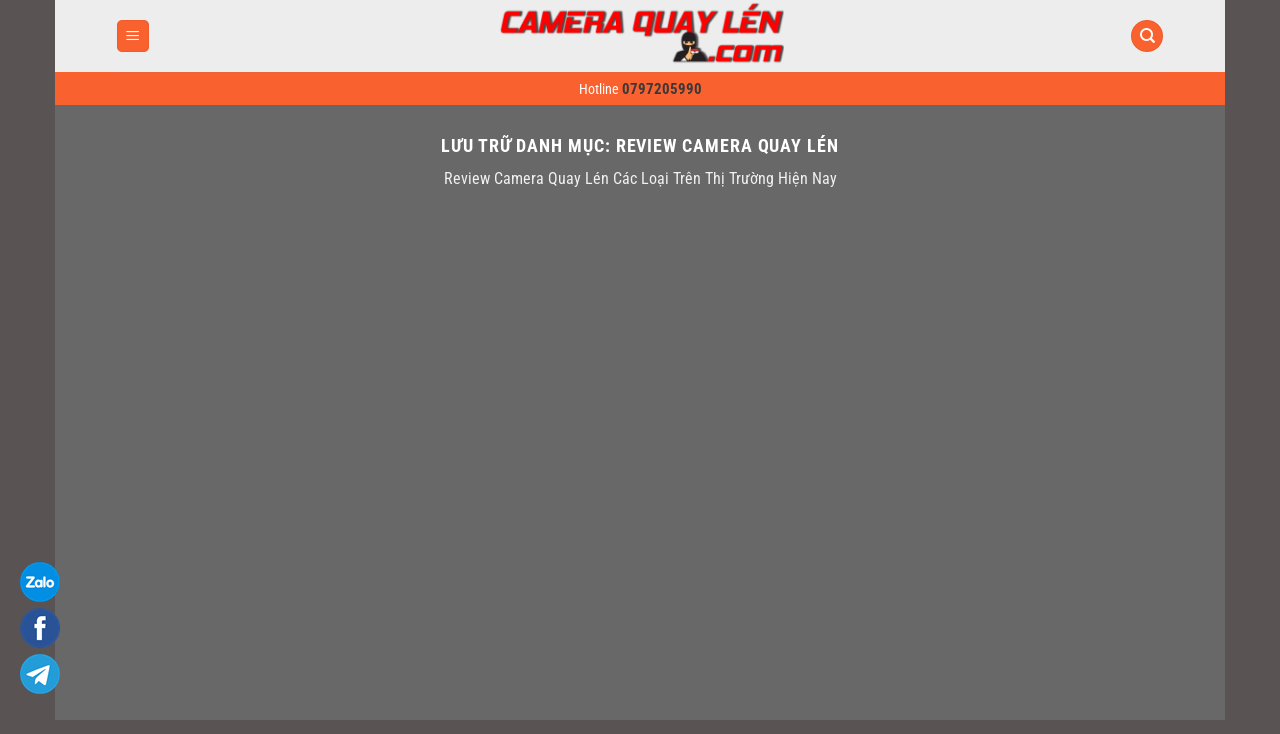

--- FILE ---
content_type: text/html; charset=UTF-8
request_url: https://cameraquaylen.com/review-camera-quay-len/page/5/
body_size: 25530
content:
<!DOCTYPE html>
<html lang="vi" prefix="og: https://ogp.me/ns#" class="loading-site no-js">
<head>
	<meta charset="UTF-8" />
	<link rel="profile" href="https://gmpg.org/xfn/11" />
	<link rel="pingback" href="https://cameraquaylen.com/xmlrpc.php" />

	<script src="[data-uri]" defer></script>
	<style>img:is([sizes="auto" i], [sizes^="auto," i]) { contain-intrinsic-size: 3000px 1500px }</style>
	<meta name="viewport" content="width=device-width, initial-scale=1" /><title>Review Camera Quay Lén - CameraQuayLen.com</title>
<meta name="description" content="Review camera quay lén các loại theo dõi từ xa. Giới thiệu tất tần tật về chất lượng, tính năng camera quay lén ngụy trang."/>
<meta name="robots" content="follow, index, max-snippet:-1, max-video-preview:-1, max-image-preview:large"/>
<link rel="canonical" href="https://cameraquaylen.com/review-camera-quay-len/page/5/" />
<link rel="prev" href="https://cameraquaylen.com/review-camera-quay-len/page/4/" />
<meta property="og:locale" content="vi_VN" />
<meta property="og:type" content="article" />
<meta property="og:title" content="Review Camera Quay Lén - CameraQuayLen.com" />
<meta property="og:description" content="Review camera quay lén các loại theo dõi từ xa. Giới thiệu tất tần tật về chất lượng, tính năng camera quay lén ngụy trang." />
<meta property="og:url" content="https://cameraquaylen.com/review-camera-quay-len/page/5/" />
<meta property="og:site_name" content="CameraQuayLen.com" />
<meta property="article:publisher" content="https://facebook.com/CameraNguyTrangQuayLen" />
<meta name="twitter:card" content="summary_large_image" />
<meta name="twitter:title" content="Review Camera Quay Lén - CameraQuayLen.com" />
<meta name="twitter:description" content="Review camera quay lén các loại theo dõi từ xa. Giới thiệu tất tần tật về chất lượng, tính năng camera quay lén ngụy trang." />
<meta name="twitter:label1" content="Bài viết" />
<meta name="twitter:data1" content="45" />
<script type="application/ld+json" class="rank-math-schema">{"@context":"https://schema.org","@graph":[{"@type":"Place","@id":"https://cameraquaylen.com/#place","address":{"@type":"PostalAddress","streetAddress":"406 C\u1ed9ng H\u00f2a, P13, T\u00e2n B\u00ecnh","addressRegion":"H\u1ed3 Ch\u00ed Minh","postalCode":"700000","addressCountry":"Vi\u1ec7t Nam"}},{"@type":"LocalBusiness","@id":"https://cameraquaylen.com/#organization","name":"Review Camera Quay L\u00e9n","url":"https://cameraquaylen.com","sameAs":["https://facebook.com/CameraNguyTrangQuayLen"],"email":"contact@cameraquaylen.vn","address":{"@type":"PostalAddress","streetAddress":"406 C\u1ed9ng H\u00f2a, P13, T\u00e2n B\u00ecnh","addressRegion":"H\u1ed3 Ch\u00ed Minh","postalCode":"700000","addressCountry":"Vi\u1ec7t Nam"},"logo":{"@type":"ImageObject","@id":"https://cameraquaylen.com/#logo","url":"https://cameraquaylen.com/wp-content/uploads/2020/05/logo-CameraQuayLen-05.png","contentUrl":"https://cameraquaylen.com/wp-content/uploads/2020/05/logo-CameraQuayLen-05.png","caption":"Review Camera Quay L\u00e9n","inLanguage":"vi","width":"600","height":"150"},"priceRange":"$$","openingHours":["Monday,Tuesday,Wednesday,Thursday,Friday,Saturday,Sunday 08:00-22:00"],"location":{"@id":"https://cameraquaylen.com/#place"},"image":{"@id":"https://cameraquaylen.com/#logo"},"telephone":"0939490900"},{"@type":"WebSite","@id":"https://cameraquaylen.com/#website","url":"https://cameraquaylen.com","name":"Review Camera Quay L\u00e9n","publisher":{"@id":"https://cameraquaylen.com/#organization"},"inLanguage":"vi"},{"@type":"CollectionPage","@id":"https://cameraquaylen.com/review-camera-quay-len/page/5/#webpage","url":"https://cameraquaylen.com/review-camera-quay-len/page/5/","name":"Review Camera Quay L\u00e9n - CameraQuayLen.com","isPartOf":{"@id":"https://cameraquaylen.com/#website"},"inLanguage":"vi"}]}</script>
<link rel='prefetch' href='https://cameraquaylen.com/wp-content/themes/flatsome/assets/js/flatsome.js?ver=e2eddd6c228105dac048' />
<link rel='prefetch' href='https://cameraquaylen.com/wp-content/themes/flatsome/assets/js/chunk.slider.js?ver=3.20.3' />
<link rel='prefetch' href='https://cameraquaylen.com/wp-content/themes/flatsome/assets/js/chunk.popups.js?ver=3.20.3' />
<link rel='prefetch' href='https://cameraquaylen.com/wp-content/themes/flatsome/assets/js/chunk.tooltips.js?ver=3.20.3' />
<link rel='prefetch' href='https://cameraquaylen.com/wp-content/themes/flatsome/assets/js/woocommerce.js?ver=1c9be63d628ff7c3ff4c' />
<link data-optimized="2" rel="stylesheet" href="https://cameraquaylen.com/wp-content/litespeed/css/ca75bdfdac79b5ee16d454f79ae2877f.css?ver=7f6d0" />
<style id='woocommerce-inline-inline-css' type='text/css'>
.woocommerce form .form-row .required { visibility: visible; }
</style>

<style id='ez-toc-inline-css' type='text/css'>
div#ez-toc-container .ez-toc-title {font-size: 120%;}div#ez-toc-container .ez-toc-title {font-weight: 500;}div#ez-toc-container ul li , div#ez-toc-container ul li a {font-size: 95%;}div#ez-toc-container ul li , div#ez-toc-container ul li a {font-weight: 500;}div#ez-toc-container nav ul ul li {font-size: 90%;}div#ez-toc-container {background: #636363;border: 1px solid #898989;}div#ez-toc-container p.ez-toc-title , #ez-toc-container .ez_toc_custom_title_icon , #ez-toc-container .ez_toc_custom_toc_icon {color: #ffffff;}div#ez-toc-container ul.ez-toc-list a {color: #ffffff;}div#ez-toc-container ul.ez-toc-list a:hover {color: #67b9ce;}div#ez-toc-container ul.ez-toc-list a:visited {color: #ffffff;}
</style>


<style id='flatsome-main-inline-css' type='text/css'>
@font-face {
				font-family: "fl-icons";
				font-display: block;
				src: url(https://cameraquaylen.com/wp-content/themes/flatsome/assets/css/icons/fl-icons.eot?v=3.20.3);
				src:
					url(https://cameraquaylen.com/wp-content/themes/flatsome/assets/css/icons/fl-icons.eot#iefix?v=3.20.3) format("embedded-opentype"),
					url(https://cameraquaylen.com/wp-content/themes/flatsome/assets/css/icons/fl-icons.woff2?v=3.20.3) format("woff2"),
					url(https://cameraquaylen.com/wp-content/themes/flatsome/assets/css/icons/fl-icons.ttf?v=3.20.3) format("truetype"),
					url(https://cameraquaylen.com/wp-content/themes/flatsome/assets/css/icons/fl-icons.woff?v=3.20.3) format("woff"),
					url(https://cameraquaylen.com/wp-content/themes/flatsome/assets/css/icons/fl-icons.svg?v=3.20.3#fl-icons) format("svg");
			}
</style>


<script type="text/javascript" src="https://cameraquaylen.com/wp-includes/js/jquery/jquery.min.js" id="jquery-core-js"></script>
<script type="text/javascript" src="https://cameraquaylen.com/wp-includes/js/jquery/jquery-migrate.min.js" id="jquery-migrate-js"></script>
<script type="text/javascript" id="jquery-js-after" src="[data-uri]" defer></script>


<link rel="https://api.w.org/" href="https://cameraquaylen.com/wp-json/" /><link rel="alternate" title="JSON" type="application/json" href="https://cameraquaylen.com/wp-json/wp/v2/categories/11" /><meta name="generator" content="performant-translations 1.2.0">
<!-- sitelink-search-box Schema optimized by Schema Pro --><script type="application/ld+json">{"@context":"https:\/\/schema.org","@type":"WebSite","name":"CameraQuayLen.com","url":"https:\/\/cameraquaylen.com","potentialAction":[{"@type":"SearchAction","target":"https:\/\/cameraquaylen.com\/?s={search_term_string}","query-input":"required name=search_term_string"}]}</script><!-- / sitelink-search-box Schema optimized by Schema Pro --><!-- breadcrumb Schema optimized by Schema Pro --><script type="application/ld+json">{"@context":"https:\/\/schema.org","@type":"BreadcrumbList","itemListElement":[{"@type":"ListItem","position":1,"item":{"@id":"https:\/\/cameraquaylen.com\/","name":"Home"}},{"@type":"ListItem","position":2,"item":{"@id":"https:\/\/cameraquaylen.com\/review-camera-quay-len\/page\/5\/","name":"Review Camera Quay L\u00e9n"}}]}</script><!-- / breadcrumb Schema optimized by Schema Pro -->	<noscript><style>.woocommerce-product-gallery{ opacity: 1 !important; }</style></noscript>
				<style id="wpsp-style-frontend"></style>
			<link rel="icon" href="https://cameraquaylen.com/wp-content/uploads/2020/05/cropped-logo-CameraQuayLen-dangky-trans-01-32x32.png" sizes="32x32" />
<link rel="icon" href="https://cameraquaylen.com/wp-content/uploads/2020/05/cropped-logo-CameraQuayLen-dangky-trans-01-192x192.png" sizes="192x192" />
<link rel="apple-touch-icon" href="https://cameraquaylen.com/wp-content/uploads/2020/05/cropped-logo-CameraQuayLen-dangky-trans-01-180x180.png" />
<meta name="msapplication-TileImage" content="https://cameraquaylen.com/wp-content/uploads/2020/05/cropped-logo-CameraQuayLen-dangky-trans-01-270x270.png" />
<style id="custom-css" type="text/css">:root {--primary-color: #f9612e;--fs-color-primary: #f9612e;--fs-color-secondary: #C05530;--fs-color-success: #627D47;--fs-color-alert: #b20000;--fs-color-base: #727272;--fs-experimental-link-color: #3c3838;--fs-experimental-link-color-hover: #594f4f;}.tooltipster-base {--tooltip-color: #fff;--tooltip-bg-color: #000;}.off-canvas-right .mfp-content, .off-canvas-left .mfp-content {--drawer-width: 300px;}.off-canvas .mfp-content.off-canvas-cart {--drawer-width: 360px;}html{background-color:#5a5353!important;}.sticky-add-to-cart--active, #wrapper,#main,#main.dark{background-color: #494949}.header-main{height: 72px}#logo img{max-height: 72px}#logo{width:700px;}.header-bottom{min-height: 33px}.header-top{min-height: 20px}.transparent .header-main{height: 30px}.transparent #logo img{max-height: 30px}.has-transparent + .page-title:first-of-type,.has-transparent + #main > .page-title,.has-transparent + #main > div > .page-title,.has-transparent + #main .page-header-wrapper:first-of-type .page-title{padding-top: 80px;}.header.show-on-scroll,.stuck .header-main{height:70px!important}.stuck #logo img{max-height: 70px!important}.search-form{ width: 60%;}.header-bg-color {background-color: rgba(255,255,255,0.9)}.header-bottom {background-color: #f9612e}.header-main .nav > li > a{line-height: 16px }.stuck .header-main .nav > li > a{line-height: 50px }.header-bottom-nav > li > a{line-height: 16px }@media (max-width: 549px) {.header-main{height: 58px}#logo img{max-height: 58px}}.nav-dropdown{font-size:100%}.blog-wrapper{background-color: #686868;}h1,h2,h3,h4,h5,h6,.heading-font{color: #635959;}body{font-size: 100%;}@media screen and (max-width: 549px){body{font-size: 100%;}}body{font-family: "Roboto Condensed", sans-serif;}body {font-weight: 400;font-style: normal;}.nav > li > a {font-family: "Roboto Condensed", sans-serif;}.mobile-sidebar-levels-2 .nav > li > ul > li > a {font-family: "Roboto Condensed", sans-serif;}.nav > li > a,.mobile-sidebar-levels-2 .nav > li > ul > li > a {font-weight: 700;font-style: normal;}h1,h2,h3,h4,h5,h6,.heading-font, .off-canvas-center .nav-sidebar.nav-vertical > li > a{font-family: "Roboto Condensed", sans-serif;}h1,h2,h3,h4,h5,h6,.heading-font,.banner h1,.banner h2 {font-weight: 700;font-style: normal;}.alt-font{font-family: "Roboto Condensed", sans-serif;}.alt-font {font-weight: 400!important;font-style: normal!important;}.is-divider{background-color: #dd3333;}.current .breadcrumb-step, [data-icon-label]:after, .button#place_order,.button.checkout,.checkout-button,.single_add_to_cart_button.button, .sticky-add-to-cart-select-options-button{background-color: #e83535!important }.badge-inner.on-sale{background-color: #f32929}.badge-inner.new-bubble{background-color: #f77230}.star-rating span:before,.star-rating:before, .woocommerce-page .star-rating:before, .stars a:hover:after, .stars a.active:after{color: #eeee22}@media screen and (min-width: 550px){.products .box-vertical .box-image{min-width: 300px!important;width: 300px!important;}}.footer-1{background-color: #7a7a7a}button[name='update_cart'] { display: none; }.nav-vertical-fly-out > li + li {border-top-width: 1px; border-top-style: solid;}/* Custom CSS */.float-contact {position: fixed;bottom: 20px;left: 20px;z-index: 99999;}.chat-zalo, .chat-facebook, .chat-telegram {display: block;margin-bottom: 6px;line-height: 0;}.label-new.menu-item > a:after{content:"Mới";}.label-hot.menu-item > a:after{content:"Nổi bật";}.label-sale.menu-item > a:after{content:"Giảm giá";}.label-popular.menu-item > a:after{content:"Phổ biến";}</style><style id="kirki-inline-styles">/* cyrillic-ext */
@font-face {
  font-family: 'Roboto Condensed';
  font-style: normal;
  font-weight: 400;
  font-display: swap;
  src: url(https://cameraquaylen.com/wp-content/fonts/roboto-condensed/ieVl2ZhZI2eCN5jzbjEETS9weq8-19-7DRs5.woff2) format('woff2');
  unicode-range: U+0460-052F, U+1C80-1C8A, U+20B4, U+2DE0-2DFF, U+A640-A69F, U+FE2E-FE2F;
}
/* cyrillic */
@font-face {
  font-family: 'Roboto Condensed';
  font-style: normal;
  font-weight: 400;
  font-display: swap;
  src: url(https://cameraquaylen.com/wp-content/fonts/roboto-condensed/ieVl2ZhZI2eCN5jzbjEETS9weq8-19a7DRs5.woff2) format('woff2');
  unicode-range: U+0301, U+0400-045F, U+0490-0491, U+04B0-04B1, U+2116;
}
/* greek-ext */
@font-face {
  font-family: 'Roboto Condensed';
  font-style: normal;
  font-weight: 400;
  font-display: swap;
  src: url(https://cameraquaylen.com/wp-content/fonts/roboto-condensed/ieVl2ZhZI2eCN5jzbjEETS9weq8-1967DRs5.woff2) format('woff2');
  unicode-range: U+1F00-1FFF;
}
/* greek */
@font-face {
  font-family: 'Roboto Condensed';
  font-style: normal;
  font-weight: 400;
  font-display: swap;
  src: url(https://cameraquaylen.com/wp-content/fonts/roboto-condensed/ieVl2ZhZI2eCN5jzbjEETS9weq8-19G7DRs5.woff2) format('woff2');
  unicode-range: U+0370-0377, U+037A-037F, U+0384-038A, U+038C, U+038E-03A1, U+03A3-03FF;
}
/* vietnamese */
@font-face {
  font-family: 'Roboto Condensed';
  font-style: normal;
  font-weight: 400;
  font-display: swap;
  src: url(https://cameraquaylen.com/wp-content/fonts/roboto-condensed/ieVl2ZhZI2eCN5jzbjEETS9weq8-1927DRs5.woff2) format('woff2');
  unicode-range: U+0102-0103, U+0110-0111, U+0128-0129, U+0168-0169, U+01A0-01A1, U+01AF-01B0, U+0300-0301, U+0303-0304, U+0308-0309, U+0323, U+0329, U+1EA0-1EF9, U+20AB;
}
/* latin-ext */
@font-face {
  font-family: 'Roboto Condensed';
  font-style: normal;
  font-weight: 400;
  font-display: swap;
  src: url(https://cameraquaylen.com/wp-content/fonts/roboto-condensed/ieVl2ZhZI2eCN5jzbjEETS9weq8-19y7DRs5.woff2) format('woff2');
  unicode-range: U+0100-02BA, U+02BD-02C5, U+02C7-02CC, U+02CE-02D7, U+02DD-02FF, U+0304, U+0308, U+0329, U+1D00-1DBF, U+1E00-1E9F, U+1EF2-1EFF, U+2020, U+20A0-20AB, U+20AD-20C0, U+2113, U+2C60-2C7F, U+A720-A7FF;
}
/* latin */
@font-face {
  font-family: 'Roboto Condensed';
  font-style: normal;
  font-weight: 400;
  font-display: swap;
  src: url(https://cameraquaylen.com/wp-content/fonts/roboto-condensed/ieVl2ZhZI2eCN5jzbjEETS9weq8-19K7DQ.woff2) format('woff2');
  unicode-range: U+0000-00FF, U+0131, U+0152-0153, U+02BB-02BC, U+02C6, U+02DA, U+02DC, U+0304, U+0308, U+0329, U+2000-206F, U+20AC, U+2122, U+2191, U+2193, U+2212, U+2215, U+FEFF, U+FFFD;
}
/* cyrillic-ext */
@font-face {
  font-family: 'Roboto Condensed';
  font-style: normal;
  font-weight: 700;
  font-display: swap;
  src: url(https://cameraquaylen.com/wp-content/fonts/roboto-condensed/ieVl2ZhZI2eCN5jzbjEETS9weq8-19-7DRs5.woff2) format('woff2');
  unicode-range: U+0460-052F, U+1C80-1C8A, U+20B4, U+2DE0-2DFF, U+A640-A69F, U+FE2E-FE2F;
}
/* cyrillic */
@font-face {
  font-family: 'Roboto Condensed';
  font-style: normal;
  font-weight: 700;
  font-display: swap;
  src: url(https://cameraquaylen.com/wp-content/fonts/roboto-condensed/ieVl2ZhZI2eCN5jzbjEETS9weq8-19a7DRs5.woff2) format('woff2');
  unicode-range: U+0301, U+0400-045F, U+0490-0491, U+04B0-04B1, U+2116;
}
/* greek-ext */
@font-face {
  font-family: 'Roboto Condensed';
  font-style: normal;
  font-weight: 700;
  font-display: swap;
  src: url(https://cameraquaylen.com/wp-content/fonts/roboto-condensed/ieVl2ZhZI2eCN5jzbjEETS9weq8-1967DRs5.woff2) format('woff2');
  unicode-range: U+1F00-1FFF;
}
/* greek */
@font-face {
  font-family: 'Roboto Condensed';
  font-style: normal;
  font-weight: 700;
  font-display: swap;
  src: url(https://cameraquaylen.com/wp-content/fonts/roboto-condensed/ieVl2ZhZI2eCN5jzbjEETS9weq8-19G7DRs5.woff2) format('woff2');
  unicode-range: U+0370-0377, U+037A-037F, U+0384-038A, U+038C, U+038E-03A1, U+03A3-03FF;
}
/* vietnamese */
@font-face {
  font-family: 'Roboto Condensed';
  font-style: normal;
  font-weight: 700;
  font-display: swap;
  src: url(https://cameraquaylen.com/wp-content/fonts/roboto-condensed/ieVl2ZhZI2eCN5jzbjEETS9weq8-1927DRs5.woff2) format('woff2');
  unicode-range: U+0102-0103, U+0110-0111, U+0128-0129, U+0168-0169, U+01A0-01A1, U+01AF-01B0, U+0300-0301, U+0303-0304, U+0308-0309, U+0323, U+0329, U+1EA0-1EF9, U+20AB;
}
/* latin-ext */
@font-face {
  font-family: 'Roboto Condensed';
  font-style: normal;
  font-weight: 700;
  font-display: swap;
  src: url(https://cameraquaylen.com/wp-content/fonts/roboto-condensed/ieVl2ZhZI2eCN5jzbjEETS9weq8-19y7DRs5.woff2) format('woff2');
  unicode-range: U+0100-02BA, U+02BD-02C5, U+02C7-02CC, U+02CE-02D7, U+02DD-02FF, U+0304, U+0308, U+0329, U+1D00-1DBF, U+1E00-1E9F, U+1EF2-1EFF, U+2020, U+20A0-20AB, U+20AD-20C0, U+2113, U+2C60-2C7F, U+A720-A7FF;
}
/* latin */
@font-face {
  font-family: 'Roboto Condensed';
  font-style: normal;
  font-weight: 700;
  font-display: swap;
  src: url(https://cameraquaylen.com/wp-content/fonts/roboto-condensed/ieVl2ZhZI2eCN5jzbjEETS9weq8-19K7DQ.woff2) format('woff2');
  unicode-range: U+0000-00FF, U+0131, U+0152-0153, U+02BB-02BC, U+02C6, U+02DA, U+02DC, U+0304, U+0308, U+0329, U+2000-206F, U+20AC, U+2122, U+2191, U+2193, U+2212, U+2215, U+FEFF, U+FFFD;
}</style></head>

<body class="archive paged category category-review-camera-quay-len category-11 paged-5 category-paged-5 wp-theme-flatsome wp-child-theme-flatsome-child theme-flatsome woocommerce-no-js wp-schema-pro-2.10.4 boxed nav-dropdown-has-arrow nav-dropdown-has-shadow nav-dropdown-has-border">


<a class="skip-link screen-reader-text" href="#main">Bỏ qua nội dung</a>

<div id="wrapper">

	
	<header id="header" class="header has-sticky sticky-jump">
		<div class="header-wrapper">
			<div id="masthead" class="header-main show-logo-center">
      <div class="header-inner flex-row container logo-center medium-logo-center" role="navigation">

          <!-- Logo -->
          <div id="logo" class="flex-col logo">
            
<!-- Header logo -->
<a href="https://cameraquaylen.com/" title="CameraQuayLen.com - Review Camera Quay Lén" rel="home">
		<img data-lazyloaded="1" src="[data-uri]" width="700" height="72" data-src="https://cameraquaylen.com/wp-content/uploads/2020/05/logo-CameraQuayLen-05.png" class="header_logo header-logo" alt="CameraQuayLen.com"/><noscript><img width="700" height="72" src="https://cameraquaylen.com/wp-content/uploads/2020/05/logo-CameraQuayLen-05.png" class="header_logo header-logo" alt="CameraQuayLen.com"/></noscript><img data-lazyloaded="1" src="[data-uri]"  width="700" height="72" data-src="https://cameraquaylen.com/wp-content/uploads/2020/05/logo-CameraQuayLen-05.png" class="header-logo-dark" alt="CameraQuayLen.com"/><noscript><img  width="700" height="72" src="https://cameraquaylen.com/wp-content/uploads/2020/05/logo-CameraQuayLen-05.png" class="header-logo-dark" alt="CameraQuayLen.com"/></noscript></a>
          </div>

          <!-- Mobile Left Elements -->
          <div class="flex-col show-for-medium flex-left">
            <ul class="mobile-nav nav nav-left ">
              <li class="nav-icon has-icon">
	<div class="header-button">		<a href="#" class="icon primary button round is-small" data-open="#main-menu" data-pos="left" data-bg="main-menu-overlay" data-color="dark" role="button" aria-label="Menu" aria-controls="main-menu" aria-expanded="false" aria-haspopup="dialog" data-flatsome-role-button>
			<i class="icon-menu" aria-hidden="true"></i>					</a>
	 </div> </li>
            </ul>
          </div>

          <!-- Left Elements -->
          <div class="flex-col hide-for-medium flex-left
            ">
            <ul class="header-nav header-nav-main nav nav-left  nav-box nav-uppercase" >
              <li class="nav-icon has-icon">
	<div class="header-button">		<a href="#" class="icon primary button round is-small" data-open="#main-menu" data-pos="left" data-bg="main-menu-overlay" data-color="dark" role="button" aria-label="Menu" aria-controls="main-menu" aria-expanded="false" aria-haspopup="dialog" data-flatsome-role-button>
			<i class="icon-menu" aria-hidden="true"></i>					</a>
	 </div> </li>
            </ul>
          </div>

          <!-- Right Elements -->
          <div class="flex-col hide-for-medium flex-right">
            <ul class="header-nav header-nav-main nav nav-right  nav-box nav-uppercase">
              <li class="header-search header-search-dropdown has-icon has-dropdown menu-item-has-children">
	<div class="header-button">	<a href="#" aria-label="Tìm kiếm" aria-haspopup="true" aria-expanded="false" aria-controls="ux-search-dropdown" class="nav-top-link icon primary button circle is-small"><i class="icon-search" aria-hidden="true"></i></a>
	</div>	<ul id="ux-search-dropdown" class="nav-dropdown nav-dropdown-default">
	 	<li class="header-search-form search-form html relative has-icon">
	<div class="header-search-form-wrapper">
		<div class="searchform-wrapper ux-search-box relative is-normal"><form role="search" method="get" class="searchform" action="https://cameraquaylen.com/">
	<div class="flex-row relative">
						<div class="flex-col flex-grow">
			<label class="screen-reader-text" for="woocommerce-product-search-field-0">Tìm kiếm:</label>
			<input type="search" id="woocommerce-product-search-field-0" class="search-field mb-0" placeholder="Tìm kiếm&hellip;" value="" name="s" />
			<input type="hidden" name="post_type" value="product" />
					</div>
		<div class="flex-col">
			<button type="submit" value="Tìm kiếm" class="ux-search-submit submit-button secondary button  icon mb-0" aria-label="Gửi">
				<i class="icon-search" aria-hidden="true"></i>			</button>
		</div>
	</div>
	<div class="live-search-results text-left z-top"></div>
</form>
</div>	</div>
</li>
	</ul>
</li>
            </ul>
          </div>

          <!-- Mobile Right Elements -->
          <div class="flex-col show-for-medium flex-right">
            <ul class="mobile-nav nav nav-right ">
                          </ul>
          </div>

      </div>

            <div class="container"><div class="top-divider full-width"></div></div>
      </div>
<div id="wide-nav" class="header-bottom wide-nav nav-dark flex-has-center">
    <div class="flex-row container">

            
                        <div class="flex-col hide-for-medium flex-center">
                <ul class="nav header-nav header-bottom-nav nav-center  nav-box nav-uppercase">
                    <li class="html custom html_topbar_left"><p>Hotline <a style="font-size: 15px; postion: fixed;" href="tel://0797205990"<span><strong class="CapitalizedCase">0797205990</strong></span> <a style="color: #ffffff;" href="http://zalo.me/0797205990" target="_blenk"> </li>                </ul>
            </div>
            
            
                          <div class="flex-col show-for-medium flex-grow">
                  <ul class="nav header-bottom-nav nav-center mobile-nav  nav-box nav-uppercase">
                      <li class="html custom html_topbar_left"><p>Hotline <a style="font-size: 15px; postion: fixed;" href="tel://0797205990"<span><strong class="CapitalizedCase">0797205990</strong></span> <a style="color: #ffffff;" href="http://zalo.me/0797205990" target="_blenk"> </li>                  </ul>
              </div>
            
    </div>
</div>

<div class="header-bg-container fill"><div class="header-bg-image fill"></div><div class="header-bg-color fill"></div></div>		</div>
	</header>

	
	<main id="main" class="dark dark-page-wrapper">

<div id="content" class="blog-wrapper blog-archive page-wrapper">
		<header class="archive-page-header">
	<div class="row">
	<div class="large-12 text-center col">
	<h1 class="page-title is-large uppercase">
		Lưu trữ danh mục: <span>Review Camera Quay Lén</span>	</h1>
	<div class="taxonomy-description"><p>Review Camera Quay Lén Các Loại Trên Thị Trường Hiện Nay</p>
</div>	</div>
	</div>
</header>


	
  
    <div id="row-1063494810" class="featured-posts mb slider slider-auto-height row-collapse slider-nav-circle" data-flickity-options='{&quot;imagesLoaded&quot;: true, &quot;dragThreshold&quot; : 5, &quot;cellAlign&quot;: &quot;left&quot;,&quot;wrapAround&quot;: true,&quot;prevNextButtons&quot;: true,&quot;percentPosition&quot;: true,&quot;pageDots&quot;: false, &quot;rightToLeft&quot;: false, &quot;autoPlay&quot; : false}'>

  <div class="col post-item" >
			<div class="col-inner">
				<div class="box box-shade dark box-text-bottom box-blog-post has-hover">
            					<div class="box-image" >
  						<div class="image-cover" style="padding-top:500px;">
							<a href="https://cameraquaylen.com/camera-quay-len-ket-noi-dien-thoai/" class="plain" aria-label="Camera quay lén kết nối điện thoại">
								<img data-lazyloaded="1" src="[data-uri]" width="300" height="300" data-src="https://cameraquaylen.com/wp-content/uploads/2020/05/CameraQuayLenKetNoiDienThoai-300x300.jpg" class="attachment-medium size-medium wp-post-image" alt="" decoding="async" fetchpriority="high" data-srcset="https://cameraquaylen.com/wp-content/uploads/2020/05/CameraQuayLenKetNoiDienThoai-300x300.jpg 300w, https://cameraquaylen.com/wp-content/uploads/2020/05/CameraQuayLenKetNoiDienThoai.jpg 1024w, https://cameraquaylen.com/wp-content/uploads/2020/05/CameraQuayLenKetNoiDienThoai-150x150.jpg 150w, https://cameraquaylen.com/wp-content/uploads/2020/05/CameraQuayLenKetNoiDienThoai-768x768.jpg 768w, https://cameraquaylen.com/wp-content/uploads/2020/05/CameraQuayLenKetNoiDienThoai-610x610.jpg 610w, https://cameraquaylen.com/wp-content/uploads/2020/05/CameraQuayLenKetNoiDienThoai-100x100.jpg 100w" data-sizes="(max-width: 300px) 100vw, 300px" /><noscript><img width="300" height="300" src="https://cameraquaylen.com/wp-content/uploads/2020/05/CameraQuayLenKetNoiDienThoai-300x300.jpg" class="attachment-medium size-medium wp-post-image" alt="" decoding="async" fetchpriority="high" srcset="https://cameraquaylen.com/wp-content/uploads/2020/05/CameraQuayLenKetNoiDienThoai-300x300.jpg 300w, https://cameraquaylen.com/wp-content/uploads/2020/05/CameraQuayLenKetNoiDienThoai.jpg 1024w, https://cameraquaylen.com/wp-content/uploads/2020/05/CameraQuayLenKetNoiDienThoai-150x150.jpg 150w, https://cameraquaylen.com/wp-content/uploads/2020/05/CameraQuayLenKetNoiDienThoai-768x768.jpg 768w, https://cameraquaylen.com/wp-content/uploads/2020/05/CameraQuayLenKetNoiDienThoai-610x610.jpg 610w, https://cameraquaylen.com/wp-content/uploads/2020/05/CameraQuayLenKetNoiDienThoai-100x100.jpg 100w" sizes="(max-width: 300px) 100vw, 300px" /></noscript>							</a>
  							  							<div class="shade"></div>  						</div>
  						  					</div>
          					<div class="box-text text-center" style="padding:5% 15% 5% 15%;">
					<div class="box-text-inner blog-post-inner">

					
											<p class="cat-label  is-xxsmall op-7 uppercase">
					Review Camera Quay Lén 					</p>
										<h5 class="post-title is-xlarge ">
						<a href="https://cameraquaylen.com/camera-quay-len-ket-noi-dien-thoai/" class="plain">Camera quay lén kết nối điện thoại</a>
					</h5>
										<div class="is-divider"></div>
										<p class="from_the_blog_excerpt ">
						Đây là dạng camera ngụy trang có thể kết hợp sử dụng như 1 chiếc [...]					</p>
					                    
											<a href="https://cameraquaylen.com/camera-quay-len-ket-noi-dien-thoai/" class="button  is-outline is-small mb-0">
							Tiếp tục đọc <span class="meta-nav">&rarr;</span>						</a>
					
					
					</div>
					</div>
																<div class="badge absolute top post-date badge-circle-inside">
							<div class="badge-inner">
								<span class="post-date-day">17</span><br>
								<span class="post-date-month is-xsmall">Th5</span>
							</div>
						</div>
									</div>
			</div>
		</div><div class="col post-item" >
			<div class="col-inner">
				<div class="box box-shade dark box-text-bottom box-blog-post has-hover">
            					<div class="box-image" >
  						<div class="image-cover" style="padding-top:500px;">
							<a href="https://cameraquaylen.com/tu-van-camera-quay-len-com/" class="plain" aria-label="Tư Vấn Camera Quay Lén Tốt Nhất 2020">
								<img data-lazyloaded="1" src="[data-uri]" width="300" height="242" data-src="https://cameraquaylen.com/wp-content/uploads/2020/05/TuVanCameraQuayLen-300x242.png" class="attachment-medium size-medium wp-post-image" alt="" decoding="async" data-srcset="https://cameraquaylen.com/wp-content/uploads/2020/05/TuVanCameraQuayLen-300x242.png 300w, https://cameraquaylen.com/wp-content/uploads/2020/05/TuVanCameraQuayLen.png 500w" data-sizes="(max-width: 300px) 100vw, 300px" /><noscript><img width="300" height="242" src="https://cameraquaylen.com/wp-content/uploads/2020/05/TuVanCameraQuayLen-300x242.png" class="attachment-medium size-medium wp-post-image" alt="" decoding="async" srcset="https://cameraquaylen.com/wp-content/uploads/2020/05/TuVanCameraQuayLen-300x242.png 300w, https://cameraquaylen.com/wp-content/uploads/2020/05/TuVanCameraQuayLen.png 500w" sizes="(max-width: 300px) 100vw, 300px" /></noscript>							</a>
  							  							<div class="shade"></div>  						</div>
  						  					</div>
          					<div class="box-text text-center" style="padding:5% 15% 5% 15%;">
					<div class="box-text-inner blog-post-inner">

					
											<p class="cat-label  is-xxsmall op-7 uppercase">
					Review Camera Quay Lén 					</p>
										<h5 class="post-title is-xlarge ">
						<a href="https://cameraquaylen.com/tu-van-camera-quay-len-com/" class="plain">Tư Vấn Camera Quay Lén Tốt Nhất 2020</a>
					</h5>
										<div class="is-divider"></div>
										<p class="from_the_blog_excerpt ">
						Hiện nay nhu cầu sử dụng camera quay lén rất nhiều và được trang bị [...]					</p>
					                                            <p class="from_the_blog_comments uppercase is-xsmall">
                            2 Bình luận                        </p>
                    
											<a href="https://cameraquaylen.com/tu-van-camera-quay-len-com/" class="button  is-outline is-small mb-0">
							Tiếp tục đọc <span class="meta-nav">&rarr;</span>						</a>
					
					
					</div>
					</div>
																<div class="badge absolute top post-date badge-circle-inside">
							<div class="badge-inner">
								<span class="post-date-day">15</span><br>
								<span class="post-date-month is-xsmall">Th5</span>
							</div>
						</div>
									</div>
			</div>
		</div></div>
<div class="row row-large row-divided ">

	<div class="post-sidebar large-3 col">
				<div id="secondary" class="widget-area " role="complementary">
		
		<aside id="recent-posts-2" class="widget widget_recent_entries">
		<span class="widget-title "><span>Bài viết mới</span></span><div class="is-divider small"></div>
		<ul>
											<li>
					<a href="https://cameraquaylen.com/dinh-vi-nghe-len-tu-xa-khong-day-a9/">Định Vị Nghe Lén Từ Xa Không Dây A9+</a>
									</li>
											<li>
					<a href="https://cameraquaylen.com/camera-sieu-nho-kho-phat-hien/">Camera Siêu Nhỏ Khó Phát Hiện</a>
									</li>
											<li>
					<a href="https://cameraquaylen.com/camera-nguy-trang-sieu-nho-ket-noi-dien-thoai-xem-tu-xa/">Camera ngụy trang là gì</a>
									</li>
											<li>
					<a href="https://cameraquaylen.com/lam-sao-biet-co-camera-quay-len-trong-khach-san/">Làm sao biết có camera quay lén trong khách sạn</a>
									</li>
											<li>
					<a href="https://cameraquaylen.com/camera-giau-kin-dong-ho-deo-tay-kho-phat-hien/">Camera ngụy trang đồng hồ đeo tay A1</a>
									</li>
					</ul>

		</aside><aside id="rss-4" class="widget widget_rss"><span class="widget-title "><span><a class="rsswidget rss-widget-feed" href="https://cameraquaylen.vn/rss"><img data-lazyloaded="1" src="[data-uri]" class="rss-widget-icon" style="border:0" width="14" height="14" data-src="https://cameraquaylen.com/wp-includes/images/rss.png" alt="RSS" /><noscript><img class="rss-widget-icon" style="border:0" width="14" height="14" src="https://cameraquaylen.com/wp-includes/images/rss.png" alt="RSS" /></noscript></a> <a class="rsswidget rss-widget-title" href="https://cameraquaylen.vn/">Thông tin cần biết</a></span></span><div class="is-divider small"></div><ul><li><a class='rsswidget' href='https://cameraquaylen.vn/dinh-vi-nghe-len-va-kinh-nghiem-mua-may-nghe-len/'>Định Vị Nghe Lén Và Kinh Nghiệm Mua Máy Nghe Lén</a></li><li><a class='rsswidget' href='https://cameraquaylen.vn/bien-nhieu-vu-dat-camera-giau-kin-quay-len-tai-ha-noi/'>Biến nhiều vụ đặt camera quay giấu kín quay lén tại Hà Nội</a></li><li><a class='rsswidget' href='https://cameraquaylen.vn/cac-mau-camera-nguy-trang-giau-kin-sieu-nho-chat-luong-ro-net/'>Các Mẫu Camera Ngụy Trang Mini Giấu Kín Siêu Nhỏ Hiện Nay</a></li><li><a class='rsswidget' href='https://cameraquaylen.vn/camera-mini-quay-len-chat-luong-ro-net/'>Mẫu Camera Mini Quay Lén Chất Lượng Rõ Nét</a></li><li><a class='rsswidget' href='https://cameraquaylen.vn/camera-but-viet-nguy-trang-sieu-nho-mini-top-1-viet-nam/'>Camera Bút Viết Ngụy Trang Siêu Nhỏ Mini TOP 1 Việt Nam</a></li><li><a class='rsswidget' href='https://cameraquaylen.vn/camera-bat-lua-nguy-trang-sieu-nho-dac-biet/'>Camera Bật Lửa Là Camera Ngụy Trang Siêu Nhỏ Đặc Biệt</a></li><li><a class='rsswidget' href='https://cameraquaylen.vn/camera-giau-kin-sieu-pham-mat-an-bi-mat-ket-noi-wifi-qua-dien-thoai/'>Top 12 Camera Giấu Kín Siêu Phẩm Mắt Ẩn Bí Mật Kết Nối WIFI Qua Điện Thoại</a></li><li><a class='rsswidget' href='https://cameraquaylen.vn/camera-nguy-trang-xem-tu-xa-qua-dien-thoai/'>Camera Ngụy Trang Xem Trực Tuyến Qua Điện Thoại</a></li><li><a class='rsswidget' href='https://cameraquaylen.vn/top-5-camera-gan-tuong-quay-len-nguy-trang-bi-mat-kho-phat-hien/'>Top 5 Camera Gắn Tường Quay Lén Ngụy Trang Siêu Nhỏ</a></li><li><a class='rsswidget' href='https://cameraquaylen.vn/camera-nguy-trang-quay-len-mini-gia-re/'>Camera Ngụy Trang Quay Lén Mini Giá Rẻ</a></li></ul></aside><aside id="recent-comments-2" class="widget widget_recent_comments"><span class="widget-title "><span>Bình luận gần đây</span></span><div class="is-divider small"></div><ul id="recentcomments"><li class="recentcomments"><span class="comment-author-link">Mai</span> trong <a href="https://cameraquaylen.com/camera-sieu-nho-kho-phat-hien/#comment-33">Camera Siêu Nhỏ Khó Phát Hiện</a></li><li class="recentcomments"><span class="comment-author-link">yanguyen</span> trong <a href="https://cameraquaylen.com/tu-van-camera-quay-len-com/#comment-23">Tư Vấn Camera Quay Lén Tốt Nhất 2020</a></li><li class="recentcomments"><span class="comment-author-link"><a href="https://cameraquaylen.vn" class="url" rel="ugc external nofollow">Hưng</a></span> trong <a href="https://cameraquaylen.com/tu-van-camera-quay-len-com/#comment-22">Tư Vấn Camera Quay Lén Tốt Nhất 2020</a></li></ul></aside></div>
			</div>

	<div class="large-9 col medium-col-first">
		<div id="post-list">


<article id="post-324" class="post-324 post type-post status-publish format-standard has-post-thumbnail hentry category-review-camera-quay-len tag-camera-nguy-trang tag-camera-quay-len tag-camera-quay-len-sieu-nho-gia-re tag-camera-quay-len-theo-doi-tu-xa tag-cameraquaylen-com">
	<div class="article-inner ">
		<header class="entry-header">
						<div class="entry-image relative">
				<a href="https://cameraquaylen.com/camera-quay-len-theo-doi-tu-xa-chi-tu-1-trieu/">
    <img data-lazyloaded="1" src="[data-uri]" width="770" height="770" data-src="https://cameraquaylen.com/wp-content/uploads/2020/05/diy-kit-up-close-view.jpg" class="attachment-large size-large wp-post-image" alt="" decoding="async" data-srcset="https://cameraquaylen.com/wp-content/uploads/2020/05/diy-kit-up-close-view.jpg 770w, https://cameraquaylen.com/wp-content/uploads/2020/05/diy-kit-up-close-view-300x300.jpg 300w, https://cameraquaylen.com/wp-content/uploads/2020/05/diy-kit-up-close-view-150x150.jpg 150w, https://cameraquaylen.com/wp-content/uploads/2020/05/diy-kit-up-close-view-768x768.jpg 768w, https://cameraquaylen.com/wp-content/uploads/2020/05/diy-kit-up-close-view-610x610.jpg 610w, https://cameraquaylen.com/wp-content/uploads/2020/05/diy-kit-up-close-view-100x100.jpg 100w" data-sizes="(max-width: 770px) 100vw, 770px" /><noscript><img width="770" height="770" src="https://cameraquaylen.com/wp-content/uploads/2020/05/diy-kit-up-close-view.jpg" class="attachment-large size-large wp-post-image" alt="" decoding="async" srcset="https://cameraquaylen.com/wp-content/uploads/2020/05/diy-kit-up-close-view.jpg 770w, https://cameraquaylen.com/wp-content/uploads/2020/05/diy-kit-up-close-view-300x300.jpg 300w, https://cameraquaylen.com/wp-content/uploads/2020/05/diy-kit-up-close-view-150x150.jpg 150w, https://cameraquaylen.com/wp-content/uploads/2020/05/diy-kit-up-close-view-768x768.jpg 768w, https://cameraquaylen.com/wp-content/uploads/2020/05/diy-kit-up-close-view-610x610.jpg 610w, https://cameraquaylen.com/wp-content/uploads/2020/05/diy-kit-up-close-view-100x100.jpg 100w" sizes="(max-width: 770px) 100vw, 770px" /></noscript></a>
				<div class="badge absolute top post-date badge-circle-inside">
	<div class="badge-inner">
		<span class="post-date-day">17</span><br>
		<span class="post-date-month is-small">Th5</span>
	</div>
</div>
			</div>
			
	<div class="entry-header-text entry-header-text-bottom text-center">
		<h6 class="entry-category is-xsmall"><a href="https://cameraquaylen.com/review-camera-quay-len/" rel="category tag">Review Camera Quay Lén</a></h6><h2 class="entry-title"><a href="https://cameraquaylen.com/camera-quay-len-theo-doi-tu-xa-chi-tu-1-trieu/" rel="bookmark" class="plain">Camera quay lén theo dõi từ xa chỉ từ 1 triệu đồng</a></h2><div class="entry-divider is-divider small"></div>
	<div class="entry-meta uppercase is-xsmall">
		<span class="posted-on">Đăng vào <a href="https://cameraquaylen.com/camera-quay-len-theo-doi-tu-xa-chi-tu-1-trieu/" rel="bookmark"><time class="entry-date published" datetime="2020-05-17T23:09:29+07:00">17/05/2020</time><time class="updated" datetime="2022-03-31T01:34:20+07:00">31/03/2022</time></a></span> <span class="byline">bởi <span class="meta-author vcard"><a class="url fn n" href="https://cameraquaylen.com/author/phampham/">camera Quay Len</a></span></span>	</div>
	</div>
</header>
		<div class="entry-content">
		<div class="entry-summary">
		<p>Điểm nổi bật của camera giấu kín xem từ xa cũng chính là lợi thế khi sở hữu 1 chiếc camera quay lén. Nó giúp bạn giám sát theo dõi từ xa không dây trên điện thoại bằng 3G như 1 chiếc camera an ninh. Với kích thước nhỏ gọn thì việc ngụy trang quay lén luôn thật sự bí mật khó phát hiện mà có thể soi xét được hành vi của đối tượng về sự trung thực.</p>
		<div class="text-center">
			<a class="more-link button primary is-outline is-smaller" href="https://cameraquaylen.com/camera-quay-len-theo-doi-tu-xa-chi-tu-1-trieu/">Tiếp tục đọc <span class="meta-nav">&rarr;</span></a>
		</div>
	</div>
	
</div>
		<footer class="entry-meta clearfix">
					<span class="cat-links">
			Đăng trong <a href="https://cameraquaylen.com/review-camera-quay-len/" rel="category tag">Review Camera Quay Lén</a>		</span>

				<span class="sep">&nbsp;|&nbsp;</span>
		<span class="tags-links">
			Được gắn thẻ <a href="https://cameraquaylen.com/tag/camera-nguy-trang/" rel="tag">camera ngụy trang</a>, <a href="https://cameraquaylen.com/tag/camera-quay-len/" rel="tag">camera quay lén</a>, <a href="https://cameraquaylen.com/tag/camera-quay-len-sieu-nho-gia-re/" rel="tag">camera quay lén siêu nhỏ giá rẻ</a>, <a href="https://cameraquaylen.com/tag/camera-quay-len-theo-doi-tu-xa/" rel="tag">Camera quay lén theo dõi từ xa</a>, <a href="https://cameraquaylen.com/tag/cameraquaylen-com/" rel="tag">cameraquaylen.com</a>		</span>
			
		<span class="comments-link pull-right"><a href="https://cameraquaylen.com/camera-quay-len-theo-doi-tu-xa-chi-tu-1-trieu/#respond">Để lại bình luận</a></span>
	</footer>
	</div>
</article>


<article id="post-305" class="post-305 post type-post status-publish format-standard has-post-thumbnail hentry category-review-camera-quay-len tag-camera-ip-wifi tag-camera-nv99-ip-wifi tag-camera-qiau-len-sieu-nho tag-camera-quay-len tag-camera-quay-len-sieu-nho-gia-re tag-camera-sieu-nho-ket-noi-dien-thoai tag-camera-sieu-nho-quay-dem tag-su-dung-camera-sieu-nho">
	<div class="article-inner ">
		<header class="entry-header">
						<div class="entry-image relative">
				<a href="https://cameraquaylen.com/camera-quay-len-sieu-nho-gia-re/">
    <img data-lazyloaded="1" src="[data-uri]" width="640" height="349" data-src="https://cameraquaylen.com/wp-content/uploads/2020/05/camera-quay-len-1.png" class="attachment-large size-large wp-post-image" alt="" decoding="async" data-srcset="https://cameraquaylen.com/wp-content/uploads/2020/05/camera-quay-len-1.png 640w, https://cameraquaylen.com/wp-content/uploads/2020/05/camera-quay-len-1-300x164.png 300w, https://cameraquaylen.com/wp-content/uploads/2020/05/camera-quay-len-1-610x333.png 610w" data-sizes="(max-width: 640px) 100vw, 640px" /><noscript><img width="640" height="349" src="https://cameraquaylen.com/wp-content/uploads/2020/05/camera-quay-len-1.png" class="attachment-large size-large wp-post-image" alt="" decoding="async" srcset="https://cameraquaylen.com/wp-content/uploads/2020/05/camera-quay-len-1.png 640w, https://cameraquaylen.com/wp-content/uploads/2020/05/camera-quay-len-1-300x164.png 300w, https://cameraquaylen.com/wp-content/uploads/2020/05/camera-quay-len-1-610x333.png 610w" sizes="(max-width: 640px) 100vw, 640px" /></noscript></a>
				<div class="badge absolute top post-date badge-circle-inside">
	<div class="badge-inner">
		<span class="post-date-day">17</span><br>
		<span class="post-date-month is-small">Th5</span>
	</div>
</div>
			</div>
			
	<div class="entry-header-text entry-header-text-bottom text-center">
		<h6 class="entry-category is-xsmall"><a href="https://cameraquaylen.com/review-camera-quay-len/" rel="category tag">Review Camera Quay Lén</a></h6><h2 class="entry-title"><a href="https://cameraquaylen.com/camera-quay-len-sieu-nho-gia-re/" rel="bookmark" class="plain">Camera quay lén siêu nhỏ giá rẻ có 1 0 2</a></h2><div class="entry-divider is-divider small"></div>
	<div class="entry-meta uppercase is-xsmall">
		<span class="posted-on">Đăng vào <a href="https://cameraquaylen.com/camera-quay-len-sieu-nho-gia-re/" rel="bookmark"><time class="entry-date published" datetime="2020-05-17T11:47:28+07:00">17/05/2020</time><time class="updated" datetime="2022-03-31T01:34:32+07:00">31/03/2022</time></a></span> <span class="byline">bởi <span class="meta-author vcard"><a class="url fn n" href="https://cameraquaylen.com/author/phampham/">camera Quay Len</a></span></span>	</div>
	</div>
</header>
		<div class="entry-content">
		<div class="entry-summary">
		<p>Camera siêu nhỏ quay lén là những camera dễ dàng sử dụng và ngụy trang, giá rẻ rất khó có thể phát hiện. xem trực tiếp trên điện thoại 3G hoặc wifi</p>
		<div class="text-center">
			<a class="more-link button primary is-outline is-smaller" href="https://cameraquaylen.com/camera-quay-len-sieu-nho-gia-re/">Tiếp tục đọc <span class="meta-nav">&rarr;</span></a>
		</div>
	</div>
	
</div>
		<footer class="entry-meta clearfix">
					<span class="cat-links">
			Đăng trong <a href="https://cameraquaylen.com/review-camera-quay-len/" rel="category tag">Review Camera Quay Lén</a>		</span>

				<span class="sep">&nbsp;|&nbsp;</span>
		<span class="tags-links">
			Được gắn thẻ <a href="https://cameraquaylen.com/tag/camera-ip-wifi/" rel="tag">camera ip wifi</a>, <a href="https://cameraquaylen.com/tag/camera-nv99-ip-wifi/" rel="tag">camera nv99 ip wifi</a>, <a href="https://cameraquaylen.com/tag/camera-qiau-len-sieu-nho/" rel="tag">camera qiau lén siêu nhỏ</a>, <a href="https://cameraquaylen.com/tag/camera-quay-len/" rel="tag">camera quay lén</a>, <a href="https://cameraquaylen.com/tag/camera-quay-len-sieu-nho-gia-re/" rel="tag">camera quay lén siêu nhỏ giá rẻ</a>, <a href="https://cameraquaylen.com/tag/camera-sieu-nho-ket-noi-dien-thoai/" rel="tag">camera siêu nhỏ kết nối điện thoại</a>, <a href="https://cameraquaylen.com/tag/camera-sieu-nho-quay-dem/" rel="tag">camera siêu nhỏ quay đêm</a>, <a href="https://cameraquaylen.com/tag/su-dung-camera-sieu-nho/" rel="tag">sử dụng camera siêu nhỏ</a>		</span>
			
		<span class="comments-link pull-right"><a href="https://cameraquaylen.com/camera-quay-len-sieu-nho-gia-re/#respond">Để lại bình luận</a></span>
	</footer>
	</div>
</article>


<article id="post-285" class="post-285 post type-post status-publish format-standard has-post-thumbnail hentry category-review-camera-quay-len tag-camera-nguy-trang tag-camera-quay-len tag-camera-quay-len-ket-noi-dien-thoai tag-camera-quay-len-xem-truc-tiep-tren-dien-thoai tag-camera-quay-len-xem-tu-xa">
	<div class="article-inner ">
		<header class="entry-header">
						<div class="entry-image relative">
				<a href="https://cameraquaylen.com/camera-quay-len-ket-noi-dien-thoai/">
    <img data-lazyloaded="1" src="[data-uri]" width="1020" height="1020" data-src="https://cameraquaylen.com/wp-content/uploads/2020/05/CameraQuayLenKetNoiDienThoai-1024x1024.jpg" class="attachment-large size-large wp-post-image" alt="" decoding="async" data-srcset="https://cameraquaylen.com/wp-content/uploads/2020/05/CameraQuayLenKetNoiDienThoai.jpg 1024w, https://cameraquaylen.com/wp-content/uploads/2020/05/CameraQuayLenKetNoiDienThoai-300x300.jpg 300w, https://cameraquaylen.com/wp-content/uploads/2020/05/CameraQuayLenKetNoiDienThoai-150x150.jpg 150w, https://cameraquaylen.com/wp-content/uploads/2020/05/CameraQuayLenKetNoiDienThoai-768x768.jpg 768w, https://cameraquaylen.com/wp-content/uploads/2020/05/CameraQuayLenKetNoiDienThoai-610x610.jpg 610w, https://cameraquaylen.com/wp-content/uploads/2020/05/CameraQuayLenKetNoiDienThoai-100x100.jpg 100w" data-sizes="(max-width: 1020px) 100vw, 1020px" /><noscript><img width="1020" height="1020" src="https://cameraquaylen.com/wp-content/uploads/2020/05/CameraQuayLenKetNoiDienThoai-1024x1024.jpg" class="attachment-large size-large wp-post-image" alt="" decoding="async" srcset="https://cameraquaylen.com/wp-content/uploads/2020/05/CameraQuayLenKetNoiDienThoai.jpg 1024w, https://cameraquaylen.com/wp-content/uploads/2020/05/CameraQuayLenKetNoiDienThoai-300x300.jpg 300w, https://cameraquaylen.com/wp-content/uploads/2020/05/CameraQuayLenKetNoiDienThoai-150x150.jpg 150w, https://cameraquaylen.com/wp-content/uploads/2020/05/CameraQuayLenKetNoiDienThoai-768x768.jpg 768w, https://cameraquaylen.com/wp-content/uploads/2020/05/CameraQuayLenKetNoiDienThoai-610x610.jpg 610w, https://cameraquaylen.com/wp-content/uploads/2020/05/CameraQuayLenKetNoiDienThoai-100x100.jpg 100w" sizes="(max-width: 1020px) 100vw, 1020px" /></noscript></a>
				<div class="badge absolute top post-date badge-circle-inside">
	<div class="badge-inner">
		<span class="post-date-day">17</span><br>
		<span class="post-date-month is-small">Th5</span>
	</div>
</div>
			</div>
			
	<div class="entry-header-text entry-header-text-bottom text-center">
		<h6 class="entry-category is-xsmall"><a href="https://cameraquaylen.com/review-camera-quay-len/" rel="category tag">Review Camera Quay Lén</a></h6><h2 class="entry-title"><a href="https://cameraquaylen.com/camera-quay-len-ket-noi-dien-thoai/" rel="bookmark" class="plain">Camera quay lén kết nối điện thoại</a></h2><div class="entry-divider is-divider small"></div>
	<div class="entry-meta uppercase is-xsmall">
		<span class="posted-on">Đăng vào <a href="https://cameraquaylen.com/camera-quay-len-ket-noi-dien-thoai/" rel="bookmark"><time class="entry-date published" datetime="2020-05-17T03:48:12+07:00">17/05/2020</time><time class="updated" datetime="2022-03-31T01:37:52+07:00">31/03/2022</time></a></span> <span class="byline">bởi <span class="meta-author vcard"><a class="url fn n" href="https://cameraquaylen.com/author/phampham/">camera Quay Len</a></span></span>	</div>
	</div>
</header>
		<div class="entry-content">
		<div class="entry-summary">
		<p>Đây là dạng camera ngụy trang có thể kết hợp sử dụng như 1 chiếc camera quan sát an ninh. Theo dõi giám sát từ xa trên điện thoại hay bất kì thiết bị nào cũng có thể truy cập giám sát về camera xem lại những gì chiếc camera quay lén ngụy trang này ghi hình được.</p>
		<div class="text-center">
			<a class="more-link button primary is-outline is-smaller" href="https://cameraquaylen.com/camera-quay-len-ket-noi-dien-thoai/">Tiếp tục đọc <span class="meta-nav">&rarr;</span></a>
		</div>
	</div>
	
</div>
		<footer class="entry-meta clearfix">
					<span class="cat-links">
			Đăng trong <a href="https://cameraquaylen.com/review-camera-quay-len/" rel="category tag">Review Camera Quay Lén</a>		</span>

				<span class="sep">&nbsp;|&nbsp;</span>
		<span class="tags-links">
			Được gắn thẻ <a href="https://cameraquaylen.com/tag/camera-nguy-trang/" rel="tag">camera ngụy trang</a>, <a href="https://cameraquaylen.com/tag/camera-quay-len/" rel="tag">camera quay lén</a>, <a href="https://cameraquaylen.com/tag/camera-quay-len-ket-noi-dien-thoai/" rel="tag">camera quay lén kết nối điện thoại</a>, <a href="https://cameraquaylen.com/tag/camera-quay-len-xem-truc-tiep-tren-dien-thoai/" rel="tag">camera quay lén xem trực tiếp trên điện thoại</a>, <a href="https://cameraquaylen.com/tag/camera-quay-len-xem-tu-xa/" rel="tag">Camera quay lén xem từ xa</a>		</span>
			
		<span class="comments-link pull-right"><a href="https://cameraquaylen.com/camera-quay-len-ket-noi-dien-thoai/#respond">Để lại bình luận</a></span>
	</footer>
	</div>
</article>


<article id="post-227" class="post-227 post type-post status-publish format-standard has-post-thumbnail hentry category-review-camera-quay-len tag-camera-nguy-trang tag-camera-quay-len tag-camera-quay-len-duoi-500-ngan">
	<div class="article-inner ">
		<header class="entry-header">
						<div class="entry-image relative">
				<a href="https://cameraquaylen.com/camera-quay-len-duoi-500-ngan/">
    <img data-lazyloaded="1" src="[data-uri]" width="670" height="447" data-src="https://cameraquaylen.com/wp-content/uploads/2020/05/670px-Find-Hidden-Cameras-Step-1Bullet2.jpg" class="attachment-large size-large wp-post-image" alt="" decoding="async" data-srcset="https://cameraquaylen.com/wp-content/uploads/2020/05/670px-Find-Hidden-Cameras-Step-1Bullet2.jpg 670w, https://cameraquaylen.com/wp-content/uploads/2020/05/670px-Find-Hidden-Cameras-Step-1Bullet2-300x200.jpg 300w, https://cameraquaylen.com/wp-content/uploads/2020/05/670px-Find-Hidden-Cameras-Step-1Bullet2-610x407.jpg 610w" data-sizes="(max-width: 670px) 100vw, 670px" /><noscript><img width="670" height="447" src="https://cameraquaylen.com/wp-content/uploads/2020/05/670px-Find-Hidden-Cameras-Step-1Bullet2.jpg" class="attachment-large size-large wp-post-image" alt="" decoding="async" srcset="https://cameraquaylen.com/wp-content/uploads/2020/05/670px-Find-Hidden-Cameras-Step-1Bullet2.jpg 670w, https://cameraquaylen.com/wp-content/uploads/2020/05/670px-Find-Hidden-Cameras-Step-1Bullet2-300x200.jpg 300w, https://cameraquaylen.com/wp-content/uploads/2020/05/670px-Find-Hidden-Cameras-Step-1Bullet2-610x407.jpg 610w" sizes="(max-width: 670px) 100vw, 670px" /></noscript></a>
				<div class="badge absolute top post-date badge-circle-inside">
	<div class="badge-inner">
		<span class="post-date-day">16</span><br>
		<span class="post-date-month is-small">Th5</span>
	</div>
</div>
			</div>
			
	<div class="entry-header-text entry-header-text-bottom text-center">
		<h6 class="entry-category is-xsmall"><a href="https://cameraquaylen.com/review-camera-quay-len/" rel="category tag">Review Camera Quay Lén</a></h6><h2 class="entry-title"><a href="https://cameraquaylen.com/camera-quay-len-duoi-500-ngan/" rel="bookmark" class="plain">Camera Quay Lén Dưới 500 Ngàn</a></h2><div class="entry-divider is-divider small"></div>
	<div class="entry-meta uppercase is-xsmall">
		<span class="posted-on">Đăng vào <a href="https://cameraquaylen.com/camera-quay-len-duoi-500-ngan/" rel="bookmark"><time class="entry-date published" datetime="2020-05-16T19:13:16+07:00">16/05/2020</time><time class="updated" datetime="2022-03-31T01:34:49+07:00">31/03/2022</time></a></span> <span class="byline">bởi <span class="meta-author vcard"><a class="url fn n" href="https://cameraquaylen.com/author/phampham/">camera Quay Len</a></span></span>	</div>
	</div>
</header>
		<div class="entry-content">
		<div class="entry-summary">
		<p>Ở phân khúc giá rẻ camera ngụy trang thì có vô vàng những mẫu camera ngụy trang thông dụng. Đơn giản về thiết kế, ngoại hình, đầy đủ tính năng cơ bản của 1 chiếc camera mini ngụy trang quay lén chuyên biệt.</p>
		<div class="text-center">
			<a class="more-link button primary is-outline is-smaller" href="https://cameraquaylen.com/camera-quay-len-duoi-500-ngan/">Tiếp tục đọc <span class="meta-nav">&rarr;</span></a>
		</div>
	</div>
	
</div>
		<footer class="entry-meta clearfix">
					<span class="cat-links">
			Đăng trong <a href="https://cameraquaylen.com/review-camera-quay-len/" rel="category tag">Review Camera Quay Lén</a>		</span>

				<span class="sep">&nbsp;|&nbsp;</span>
		<span class="tags-links">
			Được gắn thẻ <a href="https://cameraquaylen.com/tag/camera-nguy-trang/" rel="tag">camera ngụy trang</a>, <a href="https://cameraquaylen.com/tag/camera-quay-len/" rel="tag">camera quay lén</a>, <a href="https://cameraquaylen.com/tag/camera-quay-len-duoi-500-ngan/" rel="tag">camera quay lén dưới 500 ngàn</a>		</span>
			
		<span class="comments-link pull-right"><a href="https://cameraquaylen.com/camera-quay-len-duoi-500-ngan/#respond">Để lại bình luận</a></span>
	</footer>
	</div>
</article>


<article id="post-121" class="post-121 post type-post status-publish format-standard has-post-thumbnail hentry category-review-camera-quay-len tag-camera-quay-len tag-cameraquaylen tag-cameraquaylen-com tag-tu-van-camera-quay-len tag-yamobiles">
	<div class="article-inner ">
		<header class="entry-header">
						<div class="entry-image relative">
				<a href="https://cameraquaylen.com/tu-van-camera-quay-len-com/">
    <img data-lazyloaded="1" src="[data-uri]" width="500" height="404" data-src="https://cameraquaylen.com/wp-content/uploads/2020/05/TuVanCameraQuayLen.png" class="attachment-large size-large wp-post-image" alt="" decoding="async" data-srcset="https://cameraquaylen.com/wp-content/uploads/2020/05/TuVanCameraQuayLen.png 500w, https://cameraquaylen.com/wp-content/uploads/2020/05/TuVanCameraQuayLen-300x242.png 300w" data-sizes="(max-width: 500px) 100vw, 500px" /><noscript><img width="500" height="404" src="https://cameraquaylen.com/wp-content/uploads/2020/05/TuVanCameraQuayLen.png" class="attachment-large size-large wp-post-image" alt="" decoding="async" srcset="https://cameraquaylen.com/wp-content/uploads/2020/05/TuVanCameraQuayLen.png 500w, https://cameraquaylen.com/wp-content/uploads/2020/05/TuVanCameraQuayLen-300x242.png 300w" sizes="(max-width: 500px) 100vw, 500px" /></noscript></a>
				<div class="badge absolute top post-date badge-circle-inside">
	<div class="badge-inner">
		<span class="post-date-day">15</span><br>
		<span class="post-date-month is-small">Th5</span>
	</div>
</div>
			</div>
			
	<div class="entry-header-text entry-header-text-bottom text-center">
		<h6 class="entry-category is-xsmall"><a href="https://cameraquaylen.com/review-camera-quay-len/" rel="category tag">Review Camera Quay Lén</a></h6><h2 class="entry-title"><a href="https://cameraquaylen.com/tu-van-camera-quay-len-com/" rel="bookmark" class="plain">Tư Vấn Camera Quay Lén Tốt Nhất 2020</a></h2><div class="entry-divider is-divider small"></div>
	<div class="entry-meta uppercase is-xsmall">
		<span class="posted-on">Đăng vào <a href="https://cameraquaylen.com/tu-van-camera-quay-len-com/" rel="bookmark"><time class="entry-date published" datetime="2020-05-15T02:02:14+07:00">15/05/2020</time><time class="updated" datetime="2022-03-31T01:34:59+07:00">31/03/2022</time></a></span> <span class="byline">bởi <span class="meta-author vcard"><a class="url fn n" href="https://cameraquaylen.com/author/phampham/">camera Quay Len</a></span></span>	</div>
	</div>
</header>
		<div class="entry-content">
		<div class="entry-summary">
		<p>Hiện nay nhu cầu sử dụng camera quay lén rất nhiều và được trang bị cho bất kì mỗi cá nhân nào. Để phòng những bất trách rủi rõ cho bản thân nói riêng và tài sản nói chung. Hơn thế nữa những mặt hàng camera ngụy trang siêu nhỏ thì rất đa dạng phong [&#8230;]
		<div class="text-center">
			<a class="more-link button primary is-outline is-smaller" href="https://cameraquaylen.com/tu-van-camera-quay-len-com/">Tiếp tục đọc <span class="meta-nav">&rarr;</span></a>
		</div>
	</div>
	
</div>
		<footer class="entry-meta clearfix">
					<span class="cat-links">
			Đăng trong <a href="https://cameraquaylen.com/review-camera-quay-len/" rel="category tag">Review Camera Quay Lén</a>		</span>

				<span class="sep">&nbsp;|&nbsp;</span>
		<span class="tags-links">
			Được gắn thẻ <a href="https://cameraquaylen.com/tag/camera-quay-len/" rel="tag">camera quay lén</a>, <a href="https://cameraquaylen.com/tag/cameraquaylen/" rel="tag">cameraquaylen</a>, <a href="https://cameraquaylen.com/tag/cameraquaylen-com/" rel="tag">cameraquaylen.com</a>, <a href="https://cameraquaylen.com/tag/tu-van-camera-quay-len/" rel="tag">tư vấn camera quay lén</a>, <a href="https://cameraquaylen.com/tag/yamobiles/" rel="tag">yamobiles</a>		</span>
			
		<span class="comments-link pull-right"><a href="https://cameraquaylen.com/tu-van-camera-quay-len-com/#comments"><strong>2</strong> Bình luận</a></span>
	</footer>
	</div>
</article>


<ul class="page-numbers nav-pagination links text-center"><li><a aria-label="Trước đó" class="prev page-number" href="https://cameraquaylen.com/review-camera-quay-len/page/4/"><i class="icon-angle-left" aria-hidden="true"></i></a></li><li><a class="page-number" href="https://cameraquaylen.com/review-camera-quay-len/page/1/">1</a></li><li><a class="page-number" href="https://cameraquaylen.com/review-camera-quay-len/page/2/">2</a></li><li><a class="page-number" href="https://cameraquaylen.com/review-camera-quay-len/page/3/">3</a></li><li><a class="page-number" href="https://cameraquaylen.com/review-camera-quay-len/page/4/">4</a></li><li><span aria-current="page" class="page-number current">5</span></li></ul>
</div>

	</div>

</div>

</div>


</main>

<footer id="footer" class="footer-wrapper">

	
<!-- FOOTER 1 -->
<div class="footer-widgets footer footer-1">
		<div class="row dark large-columns-1 mb-0">
	   		
		<div id="recent-posts-4" class="col pb-0 widget widget_recent_entries">
		<span class="widget-title">Bài viết mới</span><div class="is-divider small"></div>
		<ul>
											<li>
					<a href="https://cameraquaylen.com/dinh-vi-nghe-len-tu-xa-khong-day-a9/">Định Vị Nghe Lén Từ Xa Không Dây A9+</a>
									</li>
											<li>
					<a href="https://cameraquaylen.com/camera-sieu-nho-kho-phat-hien/">Camera Siêu Nhỏ Khó Phát Hiện</a>
									</li>
											<li>
					<a href="https://cameraquaylen.com/camera-nguy-trang-sieu-nho-ket-noi-dien-thoai-xem-tu-xa/">Camera ngụy trang là gì</a>
									</li>
											<li>
					<a href="https://cameraquaylen.com/lam-sao-biet-co-camera-quay-len-trong-khach-san/">Làm sao biết có camera quay lén trong khách sạn</a>
									</li>
											<li>
					<a href="https://cameraquaylen.com/camera-giau-kin-dong-ho-deo-tay-kho-phat-hien/">Camera ngụy trang đồng hồ đeo tay A1</a>
									</li>
					</ul>

		</div><div id="woocommerce_product_categories-4" class="col pb-0 widget woocommerce widget_product_categories"><span class="widget-title">Danh mục sản phẩm</span><div class="is-divider small"></div><ul class="product-categories"><li class="cat-item cat-item-30"><a href="https://cameraquaylen.com/danh-muc/camera-nguy-trang-quay-len/">Camera Ngụy Trang Quay Lén</a></li>
<li class="cat-item cat-item-29"><a href="https://cameraquaylen.com/danh-muc/chua-phan-loai/">Chưa phân loại</a></li>
</ul></div>		</div>
</div>

<!-- FOOTER 2 -->



<div class="absolute-footer dark medium-text-center small-text-center">
  <div class="container clearfix">

          <div class="footer-secondary pull-right">
                <div class="payment-icons inline-block" role="group" aria-label="Payment icons"><div class="payment-icon"><svg aria-hidden="true" version="1.1" xmlns="http://www.w3.org/2000/svg" xmlns:xlink="http://www.w3.org/1999/xlink"  viewBox="0 0 64 32">
<path d="M10.781 7.688c-0.251-1.283-1.219-1.688-2.344-1.688h-8.376l-0.061 0.405c5.749 1.469 10.469 4.595 12.595 10.501l-1.813-9.219zM13.125 19.688l-0.531-2.781c-1.096-2.907-3.752-5.594-6.752-6.813l4.219 15.939h5.469l8.157-20.032h-5.501l-5.062 13.688zM27.72 26.061l3.248-20.061h-5.187l-3.251 20.061h5.189zM41.875 5.656c-5.125 0-8.717 2.72-8.749 6.624-0.032 2.877 2.563 4.469 4.531 5.439 2.032 0.968 2.688 1.624 2.688 2.499 0 1.344-1.624 1.939-3.093 1.939-2.093 0-3.219-0.251-4.875-1.032l-0.688-0.344-0.719 4.499c1.219 0.563 3.437 1.064 5.781 1.064 5.437 0.032 8.97-2.688 9.032-6.843 0-2.282-1.405-4-4.376-5.439-1.811-0.904-2.904-1.563-2.904-2.499 0-0.843 0.936-1.72 2.968-1.72 1.688-0.029 2.936 0.314 3.875 0.752l0.469 0.248 0.717-4.344c-1.032-0.406-2.656-0.844-4.656-0.844zM55.813 6c-1.251 0-2.189 0.376-2.72 1.688l-7.688 18.374h5.437c0.877-2.467 1.096-3 1.096-3 0.592 0 5.875 0 6.624 0 0 0 0.157 0.688 0.624 3h4.813l-4.187-20.061h-4zM53.405 18.938c0 0 0.437-1.157 2.064-5.594-0.032 0.032 0.437-1.157 0.688-1.907l0.374 1.72c0.968 4.781 1.189 5.781 1.189 5.781-0.813 0-3.283 0-4.315 0z"></path>
</svg>
<span class="screen-reader-text">Visa</span></div><div class="payment-icon"><svg aria-hidden="true" viewBox="0 0 64 32" xmlns="http://www.w3.org/2000/svg">
	<path d="M18.4306 31.9299V29.8062C18.4306 28.9938 17.9382 28.4618 17.0929 28.4618C16.6703 28.4618 16.2107 28.6021 15.8948 29.0639C15.6486 28.6763 15.2957 28.4618 14.7663 28.4618C14.4135 28.4618 14.0606 28.5691 13.7816 28.9567V28.532H13.043V31.9299H13.7816V30.0536C13.7816 29.4515 14.0975 29.167 14.5899 29.167C15.0823 29.167 15.3285 29.4845 15.3285 30.0536V31.9299H16.0671V30.0536C16.0671 29.4515 16.42 29.167 16.8754 29.167C17.3678 29.167 17.614 29.4845 17.614 30.0536V31.9299H18.4306ZM29.3863 28.532H28.1882V27.5051H27.4496V28.532H26.7808V29.2041H27.4496V30.7629C27.4496 31.5423 27.7655 32 28.6108 32C28.9268 32 29.2797 31.8928 29.5259 31.7526L29.3125 31.1134C29.0991 31.2536 28.8529 31.2907 28.6765 31.2907C28.3236 31.2907 28.1841 31.0763 28.1841 30.7258V29.2041H29.3822V28.532H29.3863ZM35.6562 28.4577C35.2335 28.4577 34.9504 28.6722 34.774 28.9526V28.5278H34.0354V31.9258H34.774V30.0124C34.774 29.4474 35.0202 29.1258 35.4797 29.1258C35.6192 29.1258 35.7957 29.1629 35.9393 29.1959L36.1527 28.4866C36.0049 28.4577 35.7957 28.4577 35.6562 28.4577ZM26.1817 28.8124C25.8288 28.5649 25.3364 28.4577 24.8071 28.4577C23.9618 28.4577 23.3997 28.8825 23.3997 29.5546C23.3997 30.1196 23.8223 30.4412 24.5609 30.5443L24.9138 30.5814C25.2995 30.6515 25.5128 30.7588 25.5128 30.9361C25.5128 31.1835 25.2297 31.3608 24.7373 31.3608C24.2449 31.3608 23.8551 31.1835 23.6089 31.0062L23.256 31.5711C23.6417 31.8557 24.1711 31.9959 24.7004 31.9959C25.6852 31.9959 26.2514 31.534 26.2514 30.899C26.2514 30.2969 25.7919 29.9794 25.0902 29.8722L24.7373 29.835C24.4214 29.7979 24.1752 29.7278 24.1752 29.5175C24.1752 29.2701 24.4214 29.1299 24.8112 29.1299C25.2338 29.1299 25.6565 29.3072 25.8698 29.4144L26.1817 28.8124ZM45.8323 28.4577C45.4097 28.4577 45.1265 28.6722 44.9501 28.9526V28.5278H44.2115V31.9258H44.9501V30.0124C44.9501 29.4474 45.1963 29.1258 45.6559 29.1258C45.7954 29.1258 45.9718 29.1629 46.1154 29.1959L46.3288 28.4948C46.1852 28.4577 45.9759 28.4577 45.8323 28.4577ZM36.3948 30.2309C36.3948 31.2577 37.1005 32 38.192 32C38.6844 32 39.0373 31.8928 39.3901 31.6124L39.0373 31.0103C38.7541 31.2247 38.4751 31.3278 38.1551 31.3278C37.556 31.3278 37.1333 30.9031 37.1333 30.2309C37.1333 29.5917 37.556 29.167 38.1551 29.134C38.471 29.134 38.7541 29.2412 39.0373 29.4515L39.3901 28.8495C39.0373 28.5649 38.6844 28.4618 38.192 28.4618C37.1005 28.4577 36.3948 29.2041 36.3948 30.2309ZM43.2267 30.2309V28.532H42.4881V28.9567C42.2419 28.6392 41.889 28.4618 41.4295 28.4618C40.4775 28.4618 39.7389 29.2041 39.7389 30.2309C39.7389 31.2577 40.4775 32 41.4295 32C41.9219 32 42.2748 31.8227 42.4881 31.5051V31.9299H43.2267V30.2309ZM40.5144 30.2309C40.5144 29.6289 40.9002 29.134 41.5362 29.134C42.1352 29.134 42.5579 29.5959 42.5579 30.2309C42.5579 30.833 42.1352 31.3278 41.5362 31.3278C40.9043 31.2907 40.5144 30.8289 40.5144 30.2309ZM31.676 28.4577C30.6912 28.4577 29.9854 29.167 29.9854 30.2268C29.9854 31.2907 30.6912 31.9959 31.7129 31.9959C32.2053 31.9959 32.6977 31.8557 33.0875 31.534L32.7346 31.0021C32.4515 31.2165 32.0986 31.3567 31.7498 31.3567C31.2903 31.3567 30.8348 31.1423 30.7281 30.5443H33.227C33.227 30.4371 33.227 30.367 33.227 30.2598C33.2598 29.167 32.6238 28.4577 31.676 28.4577ZM31.676 29.0969C32.1355 29.0969 32.4515 29.3814 32.5213 29.9093H30.7609C30.8307 29.4515 31.1467 29.0969 31.676 29.0969ZM50.0259 30.2309V27.1876H49.2873V28.9567C49.0411 28.6392 48.6882 28.4618 48.2286 28.4618C47.2767 28.4618 46.5381 29.2041 46.5381 30.2309C46.5381 31.2577 47.2767 32 48.2286 32C48.721 32 49.0739 31.8227 49.2873 31.5051V31.9299H50.0259V30.2309ZM47.3136 30.2309C47.3136 29.6289 47.6993 29.134 48.3353 29.134C48.9344 29.134 49.357 29.5959 49.357 30.2309C49.357 30.833 48.9344 31.3278 48.3353 31.3278C47.6993 31.2907 47.3136 30.8289 47.3136 30.2309ZM22.5872 30.2309V28.532H21.8486V28.9567C21.6024 28.6392 21.2495 28.4618 20.79 28.4618C19.838 28.4618 19.0994 29.2041 19.0994 30.2309C19.0994 31.2577 19.838 32 20.79 32C21.2824 32 21.6352 31.8227 21.8486 31.5051V31.9299H22.5872V30.2309ZM19.8421 30.2309C19.8421 29.6289 20.2278 29.134 20.8638 29.134C21.4629 29.134 21.8855 29.5959 21.8855 30.2309C21.8855 30.833 21.4629 31.3278 20.8638 31.3278C20.2278 31.2907 19.8421 30.8289 19.8421 30.2309Z"/>
	<path d="M26.6745 12.7423C26.6745 8.67216 28.5785 5.05979 31.5 2.72577C29.3499 1.0268 26.6376 0 23.6791 0C16.6707 0 11 5.69897 11 12.7423C11 19.7856 16.6707 25.4845 23.6791 25.4845C26.6376 25.4845 29.3499 24.4577 31.5 22.7588C28.5744 20.4577 26.6745 16.8124 26.6745 12.7423Z"/>
	<path d="M31.5 2.72577C34.4215 5.05979 36.3255 8.67216 36.3255 12.7423C36.3255 16.8124 34.4585 20.4206 31.5 22.7588L25.9355 22.7588V2.72577L31.5 2.72577Z" fill-opacity="0.6"/>
	<path d="M52 12.7423C52 19.7856 46.3293 25.4845 39.3209 25.4845C36.3624 25.4845 33.6501 24.4577 31.5 22.7588C34.4585 20.4206 36.3255 16.8124 36.3255 12.7423C36.3255 8.67216 34.4215 5.05979 31.5 2.72577C33.646 1.0268 36.3583 0 39.3168 0C46.3293 0 52 5.73608 52 12.7423Z" fill-opacity="0.4"/>
</svg>
<span class="screen-reader-text">MasterCard</span></div><div class="payment-icon"><svg aria-hidden="true" version="1.1" xmlns="http://www.w3.org/2000/svg" xmlns:xlink="http://www.w3.org/1999/xlink"  viewBox="0 0 64 32">
<path d="M13.043 8.356c-0.46 0-0.873 0.138-1.24 0.413s-0.662 0.681-0.885 1.217c-0.223 0.536-0.334 1.112-0.334 1.727 0 0.568 0.119 0.99 0.358 1.265s0.619 0.413 1.141 0.413c0.508 0 1.096-0.131 1.765-0.393v1.327c-0.693 0.262-1.389 0.393-2.089 0.393-0.884 0-1.572-0.254-2.063-0.763s-0.736-1.229-0.736-2.161c0-0.892 0.181-1.712 0.543-2.462s0.846-1.32 1.452-1.709 1.302-0.584 2.089-0.584c0.435 0 0.822 0.038 1.159 0.115s0.7 0.217 1.086 0.421l-0.616 1.276c-0.369-0.201-0.673-0.333-0.914-0.398s-0.478-0.097-0.715-0.097zM19.524 12.842h-2.47l-0.898 1.776h-1.671l3.999-7.491h1.948l0.767 7.491h-1.551l-0.125-1.776zM19.446 11.515l-0.136-1.786c-0.035-0.445-0.052-0.876-0.052-1.291v-0.184c-0.153 0.408-0.343 0.84-0.569 1.296l-0.982 1.965h1.739zM27.049 12.413c0 0.711-0.257 1.273-0.773 1.686s-1.213 0.62-2.094 0.62c-0.769 0-1.389-0.153-1.859-0.46v-1.398c0.672 0.367 1.295 0.551 1.869 0.551 0.39 0 0.694-0.072 0.914-0.217s0.329-0.343 0.329-0.595c0-0.147-0.024-0.275-0.070-0.385s-0.114-0.214-0.201-0.309c-0.087-0.095-0.303-0.269-0.648-0.52-0.481-0.337-0.818-0.67-1.013-1s-0.293-0.685-0.293-1.066c0-0.439 0.108-0.831 0.324-1.176s0.523-0.614 0.922-0.806 0.857-0.288 1.376-0.288c0.755 0 1.446 0.168 2.073 0.505l-0.569 1.189c-0.543-0.252-1.044-0.378-1.504-0.378-0.289 0-0.525 0.077-0.71 0.23s-0.276 0.355-0.276 0.607c0 0.207 0.058 0.389 0.172 0.543s0.372 0.36 0.773 0.615c0.421 0.272 0.736 0.572 0.945 0.9s0.313 0.712 0.313 1.151zM33.969 14.618h-1.597l0.7-3.22h-2.46l-0.7 3.22h-1.592l1.613-7.46h1.597l-0.632 2.924h2.459l0.632-2.924h1.592l-1.613 7.46zM46.319 9.831c0 0.963-0.172 1.824-0.517 2.585s-0.816 1.334-1.415 1.722c-0.598 0.388-1.288 0.582-2.067 0.582-0.891 0-1.587-0.251-2.086-0.753s-0.749-1.198-0.749-2.090c0-0.902 0.172-1.731 0.517-2.488s0.82-1.338 1.425-1.743c0.605-0.405 1.306-0.607 2.099-0.607 0.888 0 1.575 0.245 2.063 0.735s0.73 1.176 0.73 2.056zM43.395 8.356c-0.421 0-0.808 0.155-1.159 0.467s-0.627 0.739-0.828 1.283-0.3 1.135-0.3 1.771c0 0.5 0.116 0.877 0.348 1.133s0.558 0.383 0.979 0.383 0.805-0.148 1.151-0.444c0.346-0.296 0.617-0.714 0.812-1.255s0.292-1.148 0.292-1.822c0-0.483-0.113-0.856-0.339-1.12-0.227-0.264-0.546-0.396-0.957-0.396zM53.427 14.618h-1.786l-1.859-5.644h-0.031l-0.021 0.163c-0.111 0.735-0.227 1.391-0.344 1.97l-0.757 3.511h-1.436l1.613-7.46h1.864l1.775 5.496h0.021c0.042-0.259 0.109-0.628 0.203-1.107s0.407-1.942 0.94-4.388h1.43l-1.613 7.461zM13.296 20.185c0 0.98-0.177 1.832-0.532 2.556s-0.868 1.274-1.539 1.652c-0.672 0.379-1.464 0.568-2.376 0.568h-2.449l1.678-7.68h2.15c0.977 0 1.733 0.25 2.267 0.751s0.801 1.219 0.801 2.154zM8.925 23.615c0.536 0 1.003-0.133 1.401-0.399s0.71-0.657 0.934-1.174c0.225-0.517 0.337-1.108 0.337-1.773 0-0.54-0.131-0.95-0.394-1.232s-0.64-0.423-1.132-0.423h-0.624l-1.097 5.001h0.575zM18.64 24.96h-4.436l1.678-7.68h4.442l-0.293 1.334h-2.78l-0.364 1.686h2.59l-0.299 1.334h-2.59l-0.435 1.98h2.78l-0.293 1.345zM20.509 24.96l1.678-7.68h1.661l-1.39 6.335h2.78l-0.294 1.345h-4.436zM26.547 24.96l1.694-7.68h1.656l-1.694 7.68h-1.656zM33.021 23.389c0.282-0.774 0.481-1.27 0.597-1.487l2.346-4.623h1.716l-4.061 7.68h-1.814l-0.689-7.68h1.602l0.277 4.623c0.015 0.157 0.022 0.39 0.022 0.699-0.007 0.361-0.018 0.623-0.033 0.788h0.038zM41.678 24.96h-4.437l1.678-7.68h4.442l-0.293 1.334h-2.78l-0.364 1.686h2.59l-0.299 1.334h-2.59l-0.435 1.98h2.78l-0.293 1.345zM45.849 22.013l-0.646 2.947h-1.656l1.678-7.68h1.949c0.858 0 1.502 0.179 1.933 0.536s0.646 0.881 0.646 1.571c0 0.554-0.15 1.029-0.451 1.426s-0.733 0.692-1.298 0.885l1.417 3.263h-1.803l-1.124-2.947h-0.646zM46.137 20.689h0.424c0.474 0 0.843-0.1 1.108-0.3s0.396-0.504 0.396-0.914c0-0.287-0.086-0.502-0.258-0.646s-0.442-0.216-0.812-0.216h-0.402l-0.456 2.076zM53.712 20.39l2.031-3.11h1.857l-3.355 4.744-0.646 2.936h-1.645l0.646-2.936-1.281-4.744h1.694l0.7 3.11z"></path>
</svg>
<span class="screen-reader-text">Cash On Delivery</span></div></div>      </div>
    
    <div class="footer-primary pull-left">
            <div class="copyright-footer">
        Copyright 2026 © <strong><a href="https://cameraquaylen.vn">CameraQuayLen.vn</a></strong>
<br>
<a href="//www.dmca.com/Protection/Status.aspx?ID=0f08dd5a-5b6f-4aa4-910f-18fdf0173bec" title="DMCA.com Protection Status" class="dmca-badge"> <img src ="https://images.dmca.com/Badges/dmca_protected_17_120.png?ID=0f08dd5a-5b6f-4aa4-910f-18fdf0173bec"  alt="DMCA.com Protection Status" /></a>  <script src="https://images.dmca.com/Badges/DMCABadgeHelper.min.js"> </script>      </div>
          </div>
  </div>
</div>
<button type="button" id="top-link" class="back-to-top button icon invert plain fixed bottom z-1 is-outline round" aria-label="Lên đầu trang"><i class="icon-angle-up" aria-hidden="true"></i></button>
</footer>

</div>

<div id="main-menu" class="mobile-sidebar no-scrollbar mfp-hide">

	
	<div class="sidebar-menu no-scrollbar ">

		
					<ul class="nav nav-sidebar nav-vertical nav-uppercase" data-tab="1">
				<li class="header-search-form search-form html relative has-icon">
	<div class="header-search-form-wrapper">
		<div class="searchform-wrapper ux-search-box relative is-normal"><form role="search" method="get" class="searchform" action="https://cameraquaylen.com/">
	<div class="flex-row relative">
						<div class="flex-col flex-grow">
			<label class="screen-reader-text" for="woocommerce-product-search-field-1">Tìm kiếm:</label>
			<input type="search" id="woocommerce-product-search-field-1" class="search-field mb-0" placeholder="Tìm kiếm&hellip;" value="" name="s" />
			<input type="hidden" name="post_type" value="product" />
					</div>
		<div class="flex-col">
			<button type="submit" value="Tìm kiếm" class="ux-search-submit submit-button secondary button  icon mb-0" aria-label="Gửi">
				<i class="icon-search" aria-hidden="true"></i>			</button>
		</div>
	</div>
	<div class="live-search-results text-left z-top"></div>
</form>
</div>	</div>
</li>
<li id="menu-item-523" class="menu-item menu-item-type-taxonomy menu-item-object-category current-menu-item menu-item-523"><a href="https://cameraquaylen.com/review-camera-quay-len/" aria-current="page">Review Camera Quay Lén</a></li>
			</ul>
		
		
	</div>

	
</div>
<script type="speculationrules">
{"prefetch":[{"source":"document","where":{"and":[{"href_matches":"\/*"},{"not":{"href_matches":["\/wp-*.php","\/wp-admin\/*","\/wp-content\/uploads\/*","\/wp-content\/*","\/wp-content\/plugins\/*","\/wp-content\/themes\/flatsome-child\/*","\/wp-content\/themes\/flatsome\/*","\/*\\?(.+)"]}},{"not":{"selector_matches":"a[rel~=\"nofollow\"]"}},{"not":{"selector_matches":".no-prefetch, .no-prefetch a"}}]},"eagerness":"conservative"}]}
</script>
<div class="float-contact">
<div class="chat-zalo">
<a href="https://zalo.me/0797205990" target="_blank"><img data-lazyloaded="1" src="[data-uri]" title="Chat Zalo" data-src="https://cameraquaylen.com/wp-content/uploads/2022/08/zalo-icon.png" alt="zalo-icon" width="40" height="40" /><noscript><img title="Chat Zalo" src="https://cameraquaylen.com/wp-content/uploads/2022/08/zalo-icon.png" alt="zalo-icon" width="40" height="40" /></noscript></a>
</div>
<div class="chat-facebook">
<a href="https://m.me/CameraNguyTrangQuayLen" target="_blank"><img data-lazyloaded="1" src="[data-uri]" title="Chat Facebook" data-src="https://cameraquaylen.com/wp-content/uploads/2022/08/facebook-icon.png" alt="facebook-icon" width="40" height="40" /><noscript><img title="Chat Facebook" src="https://cameraquaylen.com/wp-content/uploads/2022/08/facebook-icon.png" alt="facebook-icon" width="40" height="40" /></noscript></a>
</div>
<div class="chat-telegram">
<a href="https://t.me/CameraQuayLen" target="_blank"><img data-lazyloaded="1" src="[data-uri]" title="Chat Telegram" data-src="https://cameraquaylen.com/wp-content/uploads/2022/08/telegram-icon.png" alt="phone-icon" width="40" height="40" /><noscript><img title="Chat Telegram" src="https://cameraquaylen.com/wp-content/uploads/2022/08/telegram-icon.png" alt="phone-icon" width="40" height="40" /></noscript></a>
</div>
</div>

<!-- Global site tag (gtag.js) - Google Analytics -->
<script src="https://www.googletagmanager.com/gtag/js?id=UA-176326223-1" defer data-deferred="1"></script>
<script src="[data-uri]" defer></script>	<script type='text/javascript' src="[data-uri]" defer></script>
	
<style id='wp-block-paragraph-inline-css' type='text/css'>
.is-small-text{font-size:.875em}.is-regular-text{font-size:1em}.is-large-text{font-size:2.25em}.is-larger-text{font-size:3em}.has-drop-cap:not(:focus):first-letter{float:left;font-size:8.4em;font-style:normal;font-weight:100;line-height:.68;margin:.05em .1em 0 0;text-transform:uppercase}body.rtl .has-drop-cap:not(:focus):first-letter{float:none;margin-left:.1em}p.has-drop-cap.has-background{overflow:hidden}:root :where(p.has-background){padding:1.25em 2.375em}:where(p.has-text-color:not(.has-link-color)) a{color:inherit}p.has-text-align-left[style*="writing-mode:vertical-lr"],p.has-text-align-right[style*="writing-mode:vertical-rl"]{rotate:180deg}
</style>
<style id='wp-block-heading-inline-css' type='text/css'>
h1.has-background,h2.has-background,h3.has-background,h4.has-background,h5.has-background,h6.has-background{padding:1.25em 2.375em}h1.has-text-align-left[style*=writing-mode]:where([style*=vertical-lr]),h1.has-text-align-right[style*=writing-mode]:where([style*=vertical-rl]),h2.has-text-align-left[style*=writing-mode]:where([style*=vertical-lr]),h2.has-text-align-right[style*=writing-mode]:where([style*=vertical-rl]),h3.has-text-align-left[style*=writing-mode]:where([style*=vertical-lr]),h3.has-text-align-right[style*=writing-mode]:where([style*=vertical-rl]),h4.has-text-align-left[style*=writing-mode]:where([style*=vertical-lr]),h4.has-text-align-right[style*=writing-mode]:where([style*=vertical-rl]),h5.has-text-align-left[style*=writing-mode]:where([style*=vertical-lr]),h5.has-text-align-right[style*=writing-mode]:where([style*=vertical-rl]),h6.has-text-align-left[style*=writing-mode]:where([style*=vertical-lr]),h6.has-text-align-right[style*=writing-mode]:where([style*=vertical-rl]){rotate:180deg}
</style>
<style id='global-styles-inline-css' type='text/css'>
:root{--wp--preset--aspect-ratio--square: 1;--wp--preset--aspect-ratio--4-3: 4/3;--wp--preset--aspect-ratio--3-4: 3/4;--wp--preset--aspect-ratio--3-2: 3/2;--wp--preset--aspect-ratio--2-3: 2/3;--wp--preset--aspect-ratio--16-9: 16/9;--wp--preset--aspect-ratio--9-16: 9/16;--wp--preset--color--black: #000000;--wp--preset--color--cyan-bluish-gray: #abb8c3;--wp--preset--color--white: #ffffff;--wp--preset--color--pale-pink: #f78da7;--wp--preset--color--vivid-red: #cf2e2e;--wp--preset--color--luminous-vivid-orange: #ff6900;--wp--preset--color--luminous-vivid-amber: #fcb900;--wp--preset--color--light-green-cyan: #7bdcb5;--wp--preset--color--vivid-green-cyan: #00d084;--wp--preset--color--pale-cyan-blue: #8ed1fc;--wp--preset--color--vivid-cyan-blue: #0693e3;--wp--preset--color--vivid-purple: #9b51e0;--wp--preset--color--primary: #f9612e;--wp--preset--color--secondary: #C05530;--wp--preset--color--success: #627D47;--wp--preset--color--alert: #b20000;--wp--preset--gradient--vivid-cyan-blue-to-vivid-purple: linear-gradient(135deg,rgba(6,147,227,1) 0%,rgb(155,81,224) 100%);--wp--preset--gradient--light-green-cyan-to-vivid-green-cyan: linear-gradient(135deg,rgb(122,220,180) 0%,rgb(0,208,130) 100%);--wp--preset--gradient--luminous-vivid-amber-to-luminous-vivid-orange: linear-gradient(135deg,rgba(252,185,0,1) 0%,rgba(255,105,0,1) 100%);--wp--preset--gradient--luminous-vivid-orange-to-vivid-red: linear-gradient(135deg,rgba(255,105,0,1) 0%,rgb(207,46,46) 100%);--wp--preset--gradient--very-light-gray-to-cyan-bluish-gray: linear-gradient(135deg,rgb(238,238,238) 0%,rgb(169,184,195) 100%);--wp--preset--gradient--cool-to-warm-spectrum: linear-gradient(135deg,rgb(74,234,220) 0%,rgb(151,120,209) 20%,rgb(207,42,186) 40%,rgb(238,44,130) 60%,rgb(251,105,98) 80%,rgb(254,248,76) 100%);--wp--preset--gradient--blush-light-purple: linear-gradient(135deg,rgb(255,206,236) 0%,rgb(152,150,240) 100%);--wp--preset--gradient--blush-bordeaux: linear-gradient(135deg,rgb(254,205,165) 0%,rgb(254,45,45) 50%,rgb(107,0,62) 100%);--wp--preset--gradient--luminous-dusk: linear-gradient(135deg,rgb(255,203,112) 0%,rgb(199,81,192) 50%,rgb(65,88,208) 100%);--wp--preset--gradient--pale-ocean: linear-gradient(135deg,rgb(255,245,203) 0%,rgb(182,227,212) 50%,rgb(51,167,181) 100%);--wp--preset--gradient--electric-grass: linear-gradient(135deg,rgb(202,248,128) 0%,rgb(113,206,126) 100%);--wp--preset--gradient--midnight: linear-gradient(135deg,rgb(2,3,129) 0%,rgb(40,116,252) 100%);--wp--preset--font-size--small: 13px;--wp--preset--font-size--medium: 20px;--wp--preset--font-size--large: 36px;--wp--preset--font-size--x-large: 42px;--wp--preset--spacing--20: 0.44rem;--wp--preset--spacing--30: 0.67rem;--wp--preset--spacing--40: 1rem;--wp--preset--spacing--50: 1.5rem;--wp--preset--spacing--60: 2.25rem;--wp--preset--spacing--70: 3.38rem;--wp--preset--spacing--80: 5.06rem;--wp--preset--shadow--natural: 6px 6px 9px rgba(0, 0, 0, 0.2);--wp--preset--shadow--deep: 12px 12px 50px rgba(0, 0, 0, 0.4);--wp--preset--shadow--sharp: 6px 6px 0px rgba(0, 0, 0, 0.2);--wp--preset--shadow--outlined: 6px 6px 0px -3px rgba(255, 255, 255, 1), 6px 6px rgba(0, 0, 0, 1);--wp--preset--shadow--crisp: 6px 6px 0px rgba(0, 0, 0, 1);}:where(body) { margin: 0; }.wp-site-blocks > .alignleft { float: left; margin-right: 2em; }.wp-site-blocks > .alignright { float: right; margin-left: 2em; }.wp-site-blocks > .aligncenter { justify-content: center; margin-left: auto; margin-right: auto; }:where(.is-layout-flex){gap: 0.5em;}:where(.is-layout-grid){gap: 0.5em;}.is-layout-flow > .alignleft{float: left;margin-inline-start: 0;margin-inline-end: 2em;}.is-layout-flow > .alignright{float: right;margin-inline-start: 2em;margin-inline-end: 0;}.is-layout-flow > .aligncenter{margin-left: auto !important;margin-right: auto !important;}.is-layout-constrained > .alignleft{float: left;margin-inline-start: 0;margin-inline-end: 2em;}.is-layout-constrained > .alignright{float: right;margin-inline-start: 2em;margin-inline-end: 0;}.is-layout-constrained > .aligncenter{margin-left: auto !important;margin-right: auto !important;}.is-layout-constrained > :where(:not(.alignleft):not(.alignright):not(.alignfull)){margin-left: auto !important;margin-right: auto !important;}body .is-layout-flex{display: flex;}.is-layout-flex{flex-wrap: wrap;align-items: center;}.is-layout-flex > :is(*, div){margin: 0;}body .is-layout-grid{display: grid;}.is-layout-grid > :is(*, div){margin: 0;}body{padding-top: 0px;padding-right: 0px;padding-bottom: 0px;padding-left: 0px;}a:where(:not(.wp-element-button)){text-decoration: none;}:root :where(.wp-element-button, .wp-block-button__link){background-color: #32373c;border-width: 0;color: #fff;font-family: inherit;font-size: inherit;line-height: inherit;padding: calc(0.667em + 2px) calc(1.333em + 2px);text-decoration: none;}.has-black-color{color: var(--wp--preset--color--black) !important;}.has-cyan-bluish-gray-color{color: var(--wp--preset--color--cyan-bluish-gray) !important;}.has-white-color{color: var(--wp--preset--color--white) !important;}.has-pale-pink-color{color: var(--wp--preset--color--pale-pink) !important;}.has-vivid-red-color{color: var(--wp--preset--color--vivid-red) !important;}.has-luminous-vivid-orange-color{color: var(--wp--preset--color--luminous-vivid-orange) !important;}.has-luminous-vivid-amber-color{color: var(--wp--preset--color--luminous-vivid-amber) !important;}.has-light-green-cyan-color{color: var(--wp--preset--color--light-green-cyan) !important;}.has-vivid-green-cyan-color{color: var(--wp--preset--color--vivid-green-cyan) !important;}.has-pale-cyan-blue-color{color: var(--wp--preset--color--pale-cyan-blue) !important;}.has-vivid-cyan-blue-color{color: var(--wp--preset--color--vivid-cyan-blue) !important;}.has-vivid-purple-color{color: var(--wp--preset--color--vivid-purple) !important;}.has-primary-color{color: var(--wp--preset--color--primary) !important;}.has-secondary-color{color: var(--wp--preset--color--secondary) !important;}.has-success-color{color: var(--wp--preset--color--success) !important;}.has-alert-color{color: var(--wp--preset--color--alert) !important;}.has-black-background-color{background-color: var(--wp--preset--color--black) !important;}.has-cyan-bluish-gray-background-color{background-color: var(--wp--preset--color--cyan-bluish-gray) !important;}.has-white-background-color{background-color: var(--wp--preset--color--white) !important;}.has-pale-pink-background-color{background-color: var(--wp--preset--color--pale-pink) !important;}.has-vivid-red-background-color{background-color: var(--wp--preset--color--vivid-red) !important;}.has-luminous-vivid-orange-background-color{background-color: var(--wp--preset--color--luminous-vivid-orange) !important;}.has-luminous-vivid-amber-background-color{background-color: var(--wp--preset--color--luminous-vivid-amber) !important;}.has-light-green-cyan-background-color{background-color: var(--wp--preset--color--light-green-cyan) !important;}.has-vivid-green-cyan-background-color{background-color: var(--wp--preset--color--vivid-green-cyan) !important;}.has-pale-cyan-blue-background-color{background-color: var(--wp--preset--color--pale-cyan-blue) !important;}.has-vivid-cyan-blue-background-color{background-color: var(--wp--preset--color--vivid-cyan-blue) !important;}.has-vivid-purple-background-color{background-color: var(--wp--preset--color--vivid-purple) !important;}.has-primary-background-color{background-color: var(--wp--preset--color--primary) !important;}.has-secondary-background-color{background-color: var(--wp--preset--color--secondary) !important;}.has-success-background-color{background-color: var(--wp--preset--color--success) !important;}.has-alert-background-color{background-color: var(--wp--preset--color--alert) !important;}.has-black-border-color{border-color: var(--wp--preset--color--black) !important;}.has-cyan-bluish-gray-border-color{border-color: var(--wp--preset--color--cyan-bluish-gray) !important;}.has-white-border-color{border-color: var(--wp--preset--color--white) !important;}.has-pale-pink-border-color{border-color: var(--wp--preset--color--pale-pink) !important;}.has-vivid-red-border-color{border-color: var(--wp--preset--color--vivid-red) !important;}.has-luminous-vivid-orange-border-color{border-color: var(--wp--preset--color--luminous-vivid-orange) !important;}.has-luminous-vivid-amber-border-color{border-color: var(--wp--preset--color--luminous-vivid-amber) !important;}.has-light-green-cyan-border-color{border-color: var(--wp--preset--color--light-green-cyan) !important;}.has-vivid-green-cyan-border-color{border-color: var(--wp--preset--color--vivid-green-cyan) !important;}.has-pale-cyan-blue-border-color{border-color: var(--wp--preset--color--pale-cyan-blue) !important;}.has-vivid-cyan-blue-border-color{border-color: var(--wp--preset--color--vivid-cyan-blue) !important;}.has-vivid-purple-border-color{border-color: var(--wp--preset--color--vivid-purple) !important;}.has-primary-border-color{border-color: var(--wp--preset--color--primary) !important;}.has-secondary-border-color{border-color: var(--wp--preset--color--secondary) !important;}.has-success-border-color{border-color: var(--wp--preset--color--success) !important;}.has-alert-border-color{border-color: var(--wp--preset--color--alert) !important;}.has-vivid-cyan-blue-to-vivid-purple-gradient-background{background: var(--wp--preset--gradient--vivid-cyan-blue-to-vivid-purple) !important;}.has-light-green-cyan-to-vivid-green-cyan-gradient-background{background: var(--wp--preset--gradient--light-green-cyan-to-vivid-green-cyan) !important;}.has-luminous-vivid-amber-to-luminous-vivid-orange-gradient-background{background: var(--wp--preset--gradient--luminous-vivid-amber-to-luminous-vivid-orange) !important;}.has-luminous-vivid-orange-to-vivid-red-gradient-background{background: var(--wp--preset--gradient--luminous-vivid-orange-to-vivid-red) !important;}.has-very-light-gray-to-cyan-bluish-gray-gradient-background{background: var(--wp--preset--gradient--very-light-gray-to-cyan-bluish-gray) !important;}.has-cool-to-warm-spectrum-gradient-background{background: var(--wp--preset--gradient--cool-to-warm-spectrum) !important;}.has-blush-light-purple-gradient-background{background: var(--wp--preset--gradient--blush-light-purple) !important;}.has-blush-bordeaux-gradient-background{background: var(--wp--preset--gradient--blush-bordeaux) !important;}.has-luminous-dusk-gradient-background{background: var(--wp--preset--gradient--luminous-dusk) !important;}.has-pale-ocean-gradient-background{background: var(--wp--preset--gradient--pale-ocean) !important;}.has-electric-grass-gradient-background{background: var(--wp--preset--gradient--electric-grass) !important;}.has-midnight-gradient-background{background: var(--wp--preset--gradient--midnight) !important;}.has-small-font-size{font-size: var(--wp--preset--font-size--small) !important;}.has-medium-font-size{font-size: var(--wp--preset--font-size--medium) !important;}.has-large-font-size{font-size: var(--wp--preset--font-size--large) !important;}.has-x-large-font-size{font-size: var(--wp--preset--font-size--x-large) !important;}
</style>
<script type="text/javascript" id="ez-toc-scroll-scriptjs-js-extra" src="[data-uri]" defer></script>



<script type="text/javascript" id="ez-toc-js-js-extra" src="[data-uri]" defer></script>

<script type="text/javascript" src="https://cameraquaylen.com/wp-includes/js/hoverIntent.min.js" id="hoverIntent-js"></script>
<script type="text/javascript" id="flatsome-js-js-extra" src="[data-uri]" defer></script>

<script type="text/javascript" id="woocommerce-js-extra" src="[data-uri]" defer></script>


			<script type="text/javascript" id="wpsp-script-frontend"></script>
			
<script data-no-optimize="1">window.lazyLoadOptions=Object.assign({},{threshold:300},window.lazyLoadOptions||{});!function(t,e){"object"==typeof exports&&"undefined"!=typeof module?module.exports=e():"function"==typeof define&&define.amd?define(e):(t="undefined"!=typeof globalThis?globalThis:t||self).LazyLoad=e()}(this,function(){"use strict";function e(){return(e=Object.assign||function(t){for(var e=1;e<arguments.length;e++){var n,a=arguments[e];for(n in a)Object.prototype.hasOwnProperty.call(a,n)&&(t[n]=a[n])}return t}).apply(this,arguments)}function o(t){return e({},at,t)}function l(t,e){return t.getAttribute(gt+e)}function c(t){return l(t,vt)}function s(t,e){return function(t,e,n){e=gt+e;null!==n?t.setAttribute(e,n):t.removeAttribute(e)}(t,vt,e)}function i(t){return s(t,null),0}function r(t){return null===c(t)}function u(t){return c(t)===_t}function d(t,e,n,a){t&&(void 0===a?void 0===n?t(e):t(e,n):t(e,n,a))}function f(t,e){et?t.classList.add(e):t.className+=(t.className?" ":"")+e}function _(t,e){et?t.classList.remove(e):t.className=t.className.replace(new RegExp("(^|\\s+)"+e+"(\\s+|$)")," ").replace(/^\s+/,"").replace(/\s+$/,"")}function g(t){return t.llTempImage}function v(t,e){!e||(e=e._observer)&&e.unobserve(t)}function b(t,e){t&&(t.loadingCount+=e)}function p(t,e){t&&(t.toLoadCount=e)}function n(t){for(var e,n=[],a=0;e=t.children[a];a+=1)"SOURCE"===e.tagName&&n.push(e);return n}function h(t,e){(t=t.parentNode)&&"PICTURE"===t.tagName&&n(t).forEach(e)}function a(t,e){n(t).forEach(e)}function m(t){return!!t[lt]}function E(t){return t[lt]}function I(t){return delete t[lt]}function y(e,t){var n;m(e)||(n={},t.forEach(function(t){n[t]=e.getAttribute(t)}),e[lt]=n)}function L(a,t){var o;m(a)&&(o=E(a),t.forEach(function(t){var e,n;e=a,(t=o[n=t])?e.setAttribute(n,t):e.removeAttribute(n)}))}function k(t,e,n){f(t,e.class_loading),s(t,st),n&&(b(n,1),d(e.callback_loading,t,n))}function A(t,e,n){n&&t.setAttribute(e,n)}function O(t,e){A(t,rt,l(t,e.data_sizes)),A(t,it,l(t,e.data_srcset)),A(t,ot,l(t,e.data_src))}function w(t,e,n){var a=l(t,e.data_bg_multi),o=l(t,e.data_bg_multi_hidpi);(a=nt&&o?o:a)&&(t.style.backgroundImage=a,n=n,f(t=t,(e=e).class_applied),s(t,dt),n&&(e.unobserve_completed&&v(t,e),d(e.callback_applied,t,n)))}function x(t,e){!e||0<e.loadingCount||0<e.toLoadCount||d(t.callback_finish,e)}function M(t,e,n){t.addEventListener(e,n),t.llEvLisnrs[e]=n}function N(t){return!!t.llEvLisnrs}function z(t){if(N(t)){var e,n,a=t.llEvLisnrs;for(e in a){var o=a[e];n=e,o=o,t.removeEventListener(n,o)}delete t.llEvLisnrs}}function C(t,e,n){var a;delete t.llTempImage,b(n,-1),(a=n)&&--a.toLoadCount,_(t,e.class_loading),e.unobserve_completed&&v(t,n)}function R(i,r,c){var l=g(i)||i;N(l)||function(t,e,n){N(t)||(t.llEvLisnrs={});var a="VIDEO"===t.tagName?"loadeddata":"load";M(t,a,e),M(t,"error",n)}(l,function(t){var e,n,a,o;n=r,a=c,o=u(e=i),C(e,n,a),f(e,n.class_loaded),s(e,ut),d(n.callback_loaded,e,a),o||x(n,a),z(l)},function(t){var e,n,a,o;n=r,a=c,o=u(e=i),C(e,n,a),f(e,n.class_error),s(e,ft),d(n.callback_error,e,a),o||x(n,a),z(l)})}function T(t,e,n){var a,o,i,r,c;t.llTempImage=document.createElement("IMG"),R(t,e,n),m(c=t)||(c[lt]={backgroundImage:c.style.backgroundImage}),i=n,r=l(a=t,(o=e).data_bg),c=l(a,o.data_bg_hidpi),(r=nt&&c?c:r)&&(a.style.backgroundImage='url("'.concat(r,'")'),g(a).setAttribute(ot,r),k(a,o,i)),w(t,e,n)}function G(t,e,n){var a;R(t,e,n),a=e,e=n,(t=Et[(n=t).tagName])&&(t(n,a),k(n,a,e))}function D(t,e,n){var a;a=t,(-1<It.indexOf(a.tagName)?G:T)(t,e,n)}function S(t,e,n){var a;t.setAttribute("loading","lazy"),R(t,e,n),a=e,(e=Et[(n=t).tagName])&&e(n,a),s(t,_t)}function V(t){t.removeAttribute(ot),t.removeAttribute(it),t.removeAttribute(rt)}function j(t){h(t,function(t){L(t,mt)}),L(t,mt)}function F(t){var e;(e=yt[t.tagName])?e(t):m(e=t)&&(t=E(e),e.style.backgroundImage=t.backgroundImage)}function P(t,e){var n;F(t),n=e,r(e=t)||u(e)||(_(e,n.class_entered),_(e,n.class_exited),_(e,n.class_applied),_(e,n.class_loading),_(e,n.class_loaded),_(e,n.class_error)),i(t),I(t)}function U(t,e,n,a){var o;n.cancel_on_exit&&(c(t)!==st||"IMG"===t.tagName&&(z(t),h(o=t,function(t){V(t)}),V(o),j(t),_(t,n.class_loading),b(a,-1),i(t),d(n.callback_cancel,t,e,a)))}function $(t,e,n,a){var o,i,r=(i=t,0<=bt.indexOf(c(i)));s(t,"entered"),f(t,n.class_entered),_(t,n.class_exited),o=t,i=a,n.unobserve_entered&&v(o,i),d(n.callback_enter,t,e,a),r||D(t,n,a)}function q(t){return t.use_native&&"loading"in HTMLImageElement.prototype}function H(t,o,i){t.forEach(function(t){return(a=t).isIntersecting||0<a.intersectionRatio?$(t.target,t,o,i):(e=t.target,n=t,a=o,t=i,void(r(e)||(f(e,a.class_exited),U(e,n,a,t),d(a.callback_exit,e,n,t))));var e,n,a})}function B(e,n){var t;tt&&!q(e)&&(n._observer=new IntersectionObserver(function(t){H(t,e,n)},{root:(t=e).container===document?null:t.container,rootMargin:t.thresholds||t.threshold+"px"}))}function J(t){return Array.prototype.slice.call(t)}function K(t){return t.container.querySelectorAll(t.elements_selector)}function Q(t){return c(t)===ft}function W(t,e){return e=t||K(e),J(e).filter(r)}function X(e,t){var n;(n=K(e),J(n).filter(Q)).forEach(function(t){_(t,e.class_error),i(t)}),t.update()}function t(t,e){var n,a,t=o(t);this._settings=t,this.loadingCount=0,B(t,this),n=t,a=this,Y&&window.addEventListener("online",function(){X(n,a)}),this.update(e)}var Y="undefined"!=typeof window,Z=Y&&!("onscroll"in window)||"undefined"!=typeof navigator&&/(gle|ing|ro)bot|crawl|spider/i.test(navigator.userAgent),tt=Y&&"IntersectionObserver"in window,et=Y&&"classList"in document.createElement("p"),nt=Y&&1<window.devicePixelRatio,at={elements_selector:".lazy",container:Z||Y?document:null,threshold:300,thresholds:null,data_src:"src",data_srcset:"srcset",data_sizes:"sizes",data_bg:"bg",data_bg_hidpi:"bg-hidpi",data_bg_multi:"bg-multi",data_bg_multi_hidpi:"bg-multi-hidpi",data_poster:"poster",class_applied:"applied",class_loading:"litespeed-loading",class_loaded:"litespeed-loaded",class_error:"error",class_entered:"entered",class_exited:"exited",unobserve_completed:!0,unobserve_entered:!1,cancel_on_exit:!0,callback_enter:null,callback_exit:null,callback_applied:null,callback_loading:null,callback_loaded:null,callback_error:null,callback_finish:null,callback_cancel:null,use_native:!1},ot="src",it="srcset",rt="sizes",ct="poster",lt="llOriginalAttrs",st="loading",ut="loaded",dt="applied",ft="error",_t="native",gt="data-",vt="ll-status",bt=[st,ut,dt,ft],pt=[ot],ht=[ot,ct],mt=[ot,it,rt],Et={IMG:function(t,e){h(t,function(t){y(t,mt),O(t,e)}),y(t,mt),O(t,e)},IFRAME:function(t,e){y(t,pt),A(t,ot,l(t,e.data_src))},VIDEO:function(t,e){a(t,function(t){y(t,pt),A(t,ot,l(t,e.data_src))}),y(t,ht),A(t,ct,l(t,e.data_poster)),A(t,ot,l(t,e.data_src)),t.load()}},It=["IMG","IFRAME","VIDEO"],yt={IMG:j,IFRAME:function(t){L(t,pt)},VIDEO:function(t){a(t,function(t){L(t,pt)}),L(t,ht),t.load()}},Lt=["IMG","IFRAME","VIDEO"];return t.prototype={update:function(t){var e,n,a,o=this._settings,i=W(t,o);{if(p(this,i.length),!Z&&tt)return q(o)?(e=o,n=this,i.forEach(function(t){-1!==Lt.indexOf(t.tagName)&&S(t,e,n)}),void p(n,0)):(t=this._observer,o=i,t.disconnect(),a=t,void o.forEach(function(t){a.observe(t)}));this.loadAll(i)}},destroy:function(){this._observer&&this._observer.disconnect(),K(this._settings).forEach(function(t){I(t)}),delete this._observer,delete this._settings,delete this.loadingCount,delete this.toLoadCount},loadAll:function(t){var e=this,n=this._settings;W(t,n).forEach(function(t){v(t,e),D(t,n,e)})},restoreAll:function(){var e=this._settings;K(e).forEach(function(t){P(t,e)})}},t.load=function(t,e){e=o(e);D(t,e)},t.resetStatus=function(t){i(t)},t}),function(t,e){"use strict";function n(){e.body.classList.add("litespeed_lazyloaded")}function a(){console.log("[LiteSpeed] Start Lazy Load"),o=new LazyLoad(Object.assign({},t.lazyLoadOptions||{},{elements_selector:"[data-lazyloaded]",callback_finish:n})),i=function(){o.update()},t.MutationObserver&&new MutationObserver(i).observe(e.documentElement,{childList:!0,subtree:!0,attributes:!0})}var o,i;t.addEventListener?t.addEventListener("load",a,!1):t.attachEvent("onload",a)}(window,document);</script><script data-optimized="1" src="https://cameraquaylen.com/wp-content/litespeed/js/bc0ad71ba2dd67e81e225b312c37325b.js?ver=7f6d0" defer></script><script defer src="https://static.cloudflareinsights.com/beacon.min.js/vcd15cbe7772f49c399c6a5babf22c1241717689176015" integrity="sha512-ZpsOmlRQV6y907TI0dKBHq9Md29nnaEIPlkf84rnaERnq6zvWvPUqr2ft8M1aS28oN72PdrCzSjY4U6VaAw1EQ==" data-cf-beacon='{"version":"2024.11.0","token":"cdc0e4d497ea4f4e97ba2a1351868c32","r":1,"server_timing":{"name":{"cfCacheStatus":true,"cfEdge":true,"cfExtPri":true,"cfL4":true,"cfOrigin":true,"cfSpeedBrain":true},"location_startswith":null}}' crossorigin="anonymous"></script>
</body>
</html>


<!-- Page cached by LiteSpeed Cache 7.6.2 on 2026-02-01 04:34:26 -->